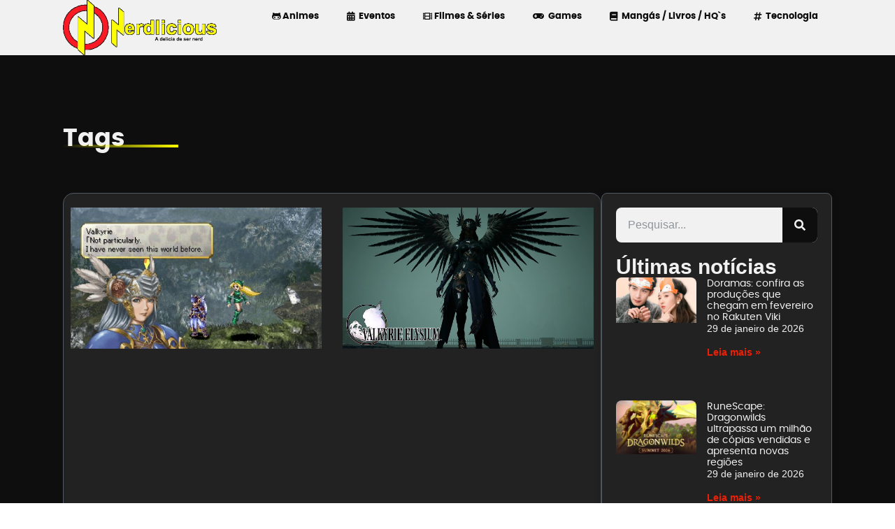

--- FILE ---
content_type: text/html; charset=UTF-8
request_url: https://nerdlicious.com.br/tag/valkyrie-elysium/
body_size: 26952
content:
<!doctype html>
<html lang="pt-BR">
<head><meta charset="UTF-8"><script>if(navigator.userAgent.match(/MSIE|Internet Explorer/i)||navigator.userAgent.match(/Trident\/7\..*?rv:11/i)){var href=document.location.href;if(!href.match(/[?&]nowprocket/)){if(href.indexOf("?")==-1){if(href.indexOf("#")==-1){document.location.href=href+"?nowprocket=1"}else{document.location.href=href.replace("#","?nowprocket=1#")}}else{if(href.indexOf("#")==-1){document.location.href=href+"&nowprocket=1"}else{document.location.href=href.replace("#","&nowprocket=1#")}}}}</script><script>class RocketLazyLoadScripts{constructor(){this.v="1.2.3",this.triggerEvents=["keydown","mousedown","mousemove","touchmove","touchstart","touchend","wheel"],this.userEventHandler=this._triggerListener.bind(this),this.touchStartHandler=this._onTouchStart.bind(this),this.touchMoveHandler=this._onTouchMove.bind(this),this.touchEndHandler=this._onTouchEnd.bind(this),this.clickHandler=this._onClick.bind(this),this.interceptedClicks=[],window.addEventListener("pageshow",t=>{this.persisted=t.persisted}),window.addEventListener("DOMContentLoaded",()=>{this._preconnect3rdParties()}),this.delayedScripts={normal:[],async:[],defer:[]},this.trash=[],this.allJQueries=[]}_addUserInteractionListener(t){if(document.hidden){t._triggerListener();return}this.triggerEvents.forEach(e=>window.addEventListener(e,t.userEventHandler,{passive:!0})),window.addEventListener("touchstart",t.touchStartHandler,{passive:!0}),window.addEventListener("mousedown",t.touchStartHandler),document.addEventListener("visibilitychange",t.userEventHandler)}_removeUserInteractionListener(){this.triggerEvents.forEach(t=>window.removeEventListener(t,this.userEventHandler,{passive:!0})),document.removeEventListener("visibilitychange",this.userEventHandler)}_onTouchStart(t){"HTML"!==t.target.tagName&&(window.addEventListener("touchend",this.touchEndHandler),window.addEventListener("mouseup",this.touchEndHandler),window.addEventListener("touchmove",this.touchMoveHandler,{passive:!0}),window.addEventListener("mousemove",this.touchMoveHandler),t.target.addEventListener("click",this.clickHandler),this._renameDOMAttribute(t.target,"onclick","rocket-onclick"),this._pendingClickStarted())}_onTouchMove(t){window.removeEventListener("touchend",this.touchEndHandler),window.removeEventListener("mouseup",this.touchEndHandler),window.removeEventListener("touchmove",this.touchMoveHandler,{passive:!0}),window.removeEventListener("mousemove",this.touchMoveHandler),t.target.removeEventListener("click",this.clickHandler),this._renameDOMAttribute(t.target,"rocket-onclick","onclick"),this._pendingClickFinished()}_onTouchEnd(t){window.removeEventListener("touchend",this.touchEndHandler),window.removeEventListener("mouseup",this.touchEndHandler),window.removeEventListener("touchmove",this.touchMoveHandler,{passive:!0}),window.removeEventListener("mousemove",this.touchMoveHandler)}_onClick(t){t.target.removeEventListener("click",this.clickHandler),this._renameDOMAttribute(t.target,"rocket-onclick","onclick"),this.interceptedClicks.push(t),t.preventDefault(),t.stopPropagation(),t.stopImmediatePropagation(),this._pendingClickFinished()}_replayClicks(){window.removeEventListener("touchstart",this.touchStartHandler,{passive:!0}),window.removeEventListener("mousedown",this.touchStartHandler),this.interceptedClicks.forEach(t=>{t.target.dispatchEvent(new MouseEvent("click",{view:t.view,bubbles:!0,cancelable:!0}))})}_waitForPendingClicks(){return new Promise(t=>{this._isClickPending?this._pendingClickFinished=t:t()})}_pendingClickStarted(){this._isClickPending=!0}_pendingClickFinished(){this._isClickPending=!1}_renameDOMAttribute(t,e,r){t.hasAttribute&&t.hasAttribute(e)&&(event.target.setAttribute(r,event.target.getAttribute(e)),event.target.removeAttribute(e))}_triggerListener(){this._removeUserInteractionListener(this),"loading"===document.readyState?document.addEventListener("DOMContentLoaded",this._loadEverythingNow.bind(this)):this._loadEverythingNow()}_preconnect3rdParties(){let t=[];document.querySelectorAll("script[type=rocketlazyloadscript]").forEach(e=>{if(e.hasAttribute("src")){let r=new URL(e.src).origin;r!==location.origin&&t.push({src:r,crossOrigin:e.crossOrigin||"module"===e.getAttribute("data-rocket-type")})}}),t=[...new Map(t.map(t=>[JSON.stringify(t),t])).values()],this._batchInjectResourceHints(t,"preconnect")}async _loadEverythingNow(){this.lastBreath=Date.now(),this._delayEventListeners(this),this._delayJQueryReady(this),this._handleDocumentWrite(),this._registerAllDelayedScripts(),this._preloadAllScripts(),await this._loadScriptsFromList(this.delayedScripts.normal),await this._loadScriptsFromList(this.delayedScripts.defer),await this._loadScriptsFromList(this.delayedScripts.async);try{await this._triggerDOMContentLoaded(),await this._triggerWindowLoad()}catch(t){console.error(t)}window.dispatchEvent(new Event("rocket-allScriptsLoaded")),this._waitForPendingClicks().then(()=>{this._replayClicks()}),this._emptyTrash()}_registerAllDelayedScripts(){document.querySelectorAll("script[type=rocketlazyloadscript]").forEach(t=>{t.hasAttribute("data-rocket-src")?t.hasAttribute("async")&&!1!==t.async?this.delayedScripts.async.push(t):t.hasAttribute("defer")&&!1!==t.defer||"module"===t.getAttribute("data-rocket-type")?this.delayedScripts.defer.push(t):this.delayedScripts.normal.push(t):this.delayedScripts.normal.push(t)})}async _transformScript(t){return new Promise((await this._littleBreath(),navigator.userAgent.indexOf("Firefox/")>0||""===navigator.vendor)?e=>{let r=document.createElement("script");[...t.attributes].forEach(t=>{let e=t.nodeName;"type"!==e&&("data-rocket-type"===e&&(e="type"),"data-rocket-src"===e&&(e="src"),r.setAttribute(e,t.nodeValue))}),t.text&&(r.text=t.text),r.hasAttribute("src")?(r.addEventListener("load",e),r.addEventListener("error",e)):(r.text=t.text,e());try{t.parentNode.replaceChild(r,t)}catch(i){e()}}:async e=>{function r(){t.setAttribute("data-rocket-status","failed"),e()}try{let i=t.getAttribute("data-rocket-type"),n=t.getAttribute("data-rocket-src");t.text,i?(t.type=i,t.removeAttribute("data-rocket-type")):t.removeAttribute("type"),t.addEventListener("load",function r(){t.setAttribute("data-rocket-status","executed"),e()}),t.addEventListener("error",r),n?(t.removeAttribute("data-rocket-src"),t.src=n):t.src="data:text/javascript;base64,"+window.btoa(unescape(encodeURIComponent(t.text)))}catch(s){r()}})}async _loadScriptsFromList(t){let e=t.shift();return e&&e.isConnected?(await this._transformScript(e),this._loadScriptsFromList(t)):Promise.resolve()}_preloadAllScripts(){this._batchInjectResourceHints([...this.delayedScripts.normal,...this.delayedScripts.defer,...this.delayedScripts.async],"preload")}_batchInjectResourceHints(t,e){var r=document.createDocumentFragment();t.forEach(t=>{let i=t.getAttribute&&t.getAttribute("data-rocket-src")||t.src;if(i){let n=document.createElement("link");n.href=i,n.rel=e,"preconnect"!==e&&(n.as="script"),t.getAttribute&&"module"===t.getAttribute("data-rocket-type")&&(n.crossOrigin=!0),t.crossOrigin&&(n.crossOrigin=t.crossOrigin),t.integrity&&(n.integrity=t.integrity),r.appendChild(n),this.trash.push(n)}}),document.head.appendChild(r)}_delayEventListeners(t){let e={};function r(t,r){!function t(r){!e[r]&&(e[r]={originalFunctions:{add:r.addEventListener,remove:r.removeEventListener},eventsToRewrite:[]},r.addEventListener=function(){arguments[0]=i(arguments[0]),e[r].originalFunctions.add.apply(r,arguments)},r.removeEventListener=function(){arguments[0]=i(arguments[0]),e[r].originalFunctions.remove.apply(r,arguments)});function i(t){return e[r].eventsToRewrite.indexOf(t)>=0?"rocket-"+t:t}}(t),e[t].eventsToRewrite.push(r)}function i(t,e){let r=t[e];Object.defineProperty(t,e,{get:()=>r||function(){},set(i){t["rocket"+e]=r=i}})}r(document,"DOMContentLoaded"),r(window,"DOMContentLoaded"),r(window,"load"),r(window,"pageshow"),r(document,"readystatechange"),i(document,"onreadystatechange"),i(window,"onload"),i(window,"onpageshow")}_delayJQueryReady(t){let e;function r(r){if(r&&r.fn&&!t.allJQueries.includes(r)){r.fn.ready=r.fn.init.prototype.ready=function(e){return t.domReadyFired?e.bind(document)(r):document.addEventListener("rocket-DOMContentLoaded",()=>e.bind(document)(r)),r([])};let i=r.fn.on;r.fn.on=r.fn.init.prototype.on=function(){if(this[0]===window){function t(t){return t.split(" ").map(t=>"load"===t||0===t.indexOf("load.")?"rocket-jquery-load":t).join(" ")}"string"==typeof arguments[0]||arguments[0]instanceof String?arguments[0]=t(arguments[0]):"object"==typeof arguments[0]&&Object.keys(arguments[0]).forEach(e=>{let r=arguments[0][e];delete arguments[0][e],arguments[0][t(e)]=r})}return i.apply(this,arguments),this},t.allJQueries.push(r)}e=r}r(window.jQuery),Object.defineProperty(window,"jQuery",{get:()=>e,set(t){r(t)}})}async _triggerDOMContentLoaded(){this.domReadyFired=!0,await this._littleBreath(),document.dispatchEvent(new Event("rocket-DOMContentLoaded")),await this._littleBreath(),window.dispatchEvent(new Event("rocket-DOMContentLoaded")),await this._littleBreath(),document.dispatchEvent(new Event("rocket-readystatechange")),await this._littleBreath(),document.rocketonreadystatechange&&document.rocketonreadystatechange()}async _triggerWindowLoad(){await this._littleBreath(),window.dispatchEvent(new Event("rocket-load")),await this._littleBreath(),window.rocketonload&&window.rocketonload(),await this._littleBreath(),this.allJQueries.forEach(t=>t(window).trigger("rocket-jquery-load")),await this._littleBreath();let t=new Event("rocket-pageshow");t.persisted=this.persisted,window.dispatchEvent(t),await this._littleBreath(),window.rocketonpageshow&&window.rocketonpageshow({persisted:this.persisted})}_handleDocumentWrite(){let t=new Map;document.write=document.writeln=function(e){let r=document.currentScript;r||console.error("WPRocket unable to document.write this: "+e);let i=document.createRange(),n=r.parentElement,s=t.get(r);void 0===s&&(s=r.nextSibling,t.set(r,s));let a=document.createDocumentFragment();i.setStart(a,0),a.appendChild(i.createContextualFragment(e)),n.insertBefore(a,s)}}async _littleBreath(){Date.now()-this.lastBreath>45&&(await this._requestAnimFrame(),this.lastBreath=Date.now())}async _requestAnimFrame(){return document.hidden?new Promise(t=>setTimeout(t)):new Promise(t=>requestAnimationFrame(t))}_emptyTrash(){this.trash.forEach(t=>t.remove())}static run(){let t=new RocketLazyLoadScripts;t._addUserInteractionListener(t)}}RocketLazyLoadScripts.run();</script>
	<meta name="google-site-verification" content="YVU9PlSRnyauDQbN6HdrpO7xHyAu1A2GFWTNIGmRX7s" />
	
	<meta name="viewport" content="width=device-width, initial-scale=1">
	<link rel="profile" href="https://gmpg.org/xfn/11">
	<meta name='robots' content='index, follow, max-image-preview:large, max-snippet:-1, max-video-preview:-1' />

	<!-- This site is optimized with the Yoast SEO plugin v26.8 - https://yoast.com/product/yoast-seo-wordpress/ -->
	<title>Arquivos Valkyrie Elysium - Nerdlicious</title>
	<link rel="canonical" href="https://nerdlicious.com.br/tag/valkyrie-elysium/" />
	<meta property="og:locale" content="pt_BR" />
	<meta property="og:type" content="article" />
	<meta property="og:title" content="Arquivos Valkyrie Elysium - Nerdlicious" />
	<meta property="og:url" content="https://nerdlicious.com.br/tag/valkyrie-elysium/" />
	<meta property="og:site_name" content="Nerdlicious" />
	<meta name="twitter:card" content="summary_large_image" />
	<meta name="twitter:site" content="@nerdliciousbr" />
	<script type="application/ld+json" class="yoast-schema-graph">{"@context":"https://schema.org","@graph":[{"@type":"CollectionPage","@id":"https://nerdlicious.com.br/tag/valkyrie-elysium/","url":"https://nerdlicious.com.br/tag/valkyrie-elysium/","name":"Arquivos Valkyrie Elysium - Nerdlicious","isPartOf":{"@id":"https://nerdlicious.com.br/#website"},"primaryImageOfPage":{"@id":"https://nerdlicious.com.br/tag/valkyrie-elysium/#primaryimage"},"image":{"@id":"https://nerdlicious.com.br/tag/valkyrie-elysium/#primaryimage"},"thumbnailUrl":"https://nerdlicious.com.br/wp-content/uploads/2022/12/VALKYRIE-PROFILE-LENNETH.jpg","breadcrumb":{"@id":"https://nerdlicious.com.br/tag/valkyrie-elysium/#breadcrumb"},"inLanguage":"pt-BR"},{"@type":"ImageObject","inLanguage":"pt-BR","@id":"https://nerdlicious.com.br/tag/valkyrie-elysium/#primaryimage","url":"https://nerdlicious.com.br/wp-content/uploads/2022/12/VALKYRIE-PROFILE-LENNETH.jpg","contentUrl":"https://nerdlicious.com.br/wp-content/uploads/2022/12/VALKYRIE-PROFILE-LENNETH.jpg","width":600,"height":338},{"@type":"BreadcrumbList","@id":"https://nerdlicious.com.br/tag/valkyrie-elysium/#breadcrumb","itemListElement":[{"@type":"ListItem","position":1,"name":"Início","item":"https://nerdlicious.com.br/"},{"@type":"ListItem","position":2,"name":"Valkyrie Elysium"}]},{"@type":"WebSite","@id":"https://nerdlicious.com.br/#website","url":"https://nerdlicious.com.br/","name":"Nerdlicious","description":"A delícia de ser NERD!","publisher":{"@id":"https://nerdlicious.com.br/#organization"},"potentialAction":[{"@type":"SearchAction","target":{"@type":"EntryPoint","urlTemplate":"https://nerdlicious.com.br/?s={search_term_string}"},"query-input":{"@type":"PropertyValueSpecification","valueRequired":true,"valueName":"search_term_string"}}],"inLanguage":"pt-BR"},{"@type":"Organization","@id":"https://nerdlicious.com.br/#organization","name":"Nerdlicious","url":"https://nerdlicious.com.br/","logo":{"@type":"ImageObject","inLanguage":"pt-BR","@id":"https://nerdlicious.com.br/#/schema/logo/image/","url":"https://nerdlicious.com.br/wp-content/uploads/2023/02/nerdlicious-logo.png","contentUrl":"https://nerdlicious.com.br/wp-content/uploads/2023/02/nerdlicious-logo.png","width":2300,"height":1000,"caption":"Nerdlicious"},"image":{"@id":"https://nerdlicious.com.br/#/schema/logo/image/"},"sameAs":["https://www.facebook.com/NerdliciousBR/","https://x.com/nerdliciousbr","https://www.instagram.com/nerdliciousbr/","https://www.tiktok.com/@nerdliciousbr","https://www.youtube.com/nerdliciousbr","https://www.twitch.tv/nerdliciousbr"]}]}</script>
	<!-- / Yoast SEO plugin. -->


<link rel='dns-prefetch' href='//www.googletagmanager.com' />
<link rel="alternate" type="application/rss+xml" title="Feed para Nerdlicious &raquo;" href="https://nerdlicious.com.br/feed/" />
<link rel="alternate" type="application/rss+xml" title="Feed de tag para Nerdlicious &raquo; Valkyrie Elysium" href="https://nerdlicious.com.br/tag/valkyrie-elysium/feed/" />
<link rel="alternate" type="application/rss+xml" title="Feed de Nerdlicious &raquo; Story" href="https://nerdlicious.com.br/web-stories/feed/"><style id='wp-img-auto-sizes-contain-inline-css'>
img:is([sizes=auto i],[sizes^="auto," i]){contain-intrinsic-size:3000px 1500px}
/*# sourceURL=wp-img-auto-sizes-contain-inline-css */
</style>
<style id='wp-emoji-styles-inline-css'>

	img.wp-smiley, img.emoji {
		display: inline !important;
		border: none !important;
		box-shadow: none !important;
		height: 1em !important;
		width: 1em !important;
		margin: 0 0.07em !important;
		vertical-align: -0.1em !important;
		background: none !important;
		padding: 0 !important;
	}
/*# sourceURL=wp-emoji-styles-inline-css */
</style>
<link rel='stylesheet' id='wp-block-library-css' href='https://nerdlicious.com.br/wp-includes/css/dist/block-library/style.min.css?ver=6.9' media='all' />
<style id='classic-theme-styles-inline-css'>
/*! This file is auto-generated */
.wp-block-button__link{color:#fff;background-color:#32373c;border-radius:9999px;box-shadow:none;text-decoration:none;padding:calc(.667em + 2px) calc(1.333em + 2px);font-size:1.125em}.wp-block-file__button{background:#32373c;color:#fff;text-decoration:none}
/*# sourceURL=/wp-includes/css/classic-themes.min.css */
</style>
<style id='global-styles-inline-css'>
:root{--wp--preset--aspect-ratio--square: 1;--wp--preset--aspect-ratio--4-3: 4/3;--wp--preset--aspect-ratio--3-4: 3/4;--wp--preset--aspect-ratio--3-2: 3/2;--wp--preset--aspect-ratio--2-3: 2/3;--wp--preset--aspect-ratio--16-9: 16/9;--wp--preset--aspect-ratio--9-16: 9/16;--wp--preset--color--black: #000000;--wp--preset--color--cyan-bluish-gray: #abb8c3;--wp--preset--color--white: #ffffff;--wp--preset--color--pale-pink: #f78da7;--wp--preset--color--vivid-red: #cf2e2e;--wp--preset--color--luminous-vivid-orange: #ff6900;--wp--preset--color--luminous-vivid-amber: #fcb900;--wp--preset--color--light-green-cyan: #7bdcb5;--wp--preset--color--vivid-green-cyan: #00d084;--wp--preset--color--pale-cyan-blue: #8ed1fc;--wp--preset--color--vivid-cyan-blue: #0693e3;--wp--preset--color--vivid-purple: #9b51e0;--wp--preset--gradient--vivid-cyan-blue-to-vivid-purple: linear-gradient(135deg,rgb(6,147,227) 0%,rgb(155,81,224) 100%);--wp--preset--gradient--light-green-cyan-to-vivid-green-cyan: linear-gradient(135deg,rgb(122,220,180) 0%,rgb(0,208,130) 100%);--wp--preset--gradient--luminous-vivid-amber-to-luminous-vivid-orange: linear-gradient(135deg,rgb(252,185,0) 0%,rgb(255,105,0) 100%);--wp--preset--gradient--luminous-vivid-orange-to-vivid-red: linear-gradient(135deg,rgb(255,105,0) 0%,rgb(207,46,46) 100%);--wp--preset--gradient--very-light-gray-to-cyan-bluish-gray: linear-gradient(135deg,rgb(238,238,238) 0%,rgb(169,184,195) 100%);--wp--preset--gradient--cool-to-warm-spectrum: linear-gradient(135deg,rgb(74,234,220) 0%,rgb(151,120,209) 20%,rgb(207,42,186) 40%,rgb(238,44,130) 60%,rgb(251,105,98) 80%,rgb(254,248,76) 100%);--wp--preset--gradient--blush-light-purple: linear-gradient(135deg,rgb(255,206,236) 0%,rgb(152,150,240) 100%);--wp--preset--gradient--blush-bordeaux: linear-gradient(135deg,rgb(254,205,165) 0%,rgb(254,45,45) 50%,rgb(107,0,62) 100%);--wp--preset--gradient--luminous-dusk: linear-gradient(135deg,rgb(255,203,112) 0%,rgb(199,81,192) 50%,rgb(65,88,208) 100%);--wp--preset--gradient--pale-ocean: linear-gradient(135deg,rgb(255,245,203) 0%,rgb(182,227,212) 50%,rgb(51,167,181) 100%);--wp--preset--gradient--electric-grass: linear-gradient(135deg,rgb(202,248,128) 0%,rgb(113,206,126) 100%);--wp--preset--gradient--midnight: linear-gradient(135deg,rgb(2,3,129) 0%,rgb(40,116,252) 100%);--wp--preset--font-size--small: 13px;--wp--preset--font-size--medium: 20px;--wp--preset--font-size--large: 36px;--wp--preset--font-size--x-large: 42px;--wp--preset--spacing--20: 0.44rem;--wp--preset--spacing--30: 0.67rem;--wp--preset--spacing--40: 1rem;--wp--preset--spacing--50: 1.5rem;--wp--preset--spacing--60: 2.25rem;--wp--preset--spacing--70: 3.38rem;--wp--preset--spacing--80: 5.06rem;--wp--preset--shadow--natural: 6px 6px 9px rgba(0, 0, 0, 0.2);--wp--preset--shadow--deep: 12px 12px 50px rgba(0, 0, 0, 0.4);--wp--preset--shadow--sharp: 6px 6px 0px rgba(0, 0, 0, 0.2);--wp--preset--shadow--outlined: 6px 6px 0px -3px rgb(255, 255, 255), 6px 6px rgb(0, 0, 0);--wp--preset--shadow--crisp: 6px 6px 0px rgb(0, 0, 0);}:where(.is-layout-flex){gap: 0.5em;}:where(.is-layout-grid){gap: 0.5em;}body .is-layout-flex{display: flex;}.is-layout-flex{flex-wrap: wrap;align-items: center;}.is-layout-flex > :is(*, div){margin: 0;}body .is-layout-grid{display: grid;}.is-layout-grid > :is(*, div){margin: 0;}:where(.wp-block-columns.is-layout-flex){gap: 2em;}:where(.wp-block-columns.is-layout-grid){gap: 2em;}:where(.wp-block-post-template.is-layout-flex){gap: 1.25em;}:where(.wp-block-post-template.is-layout-grid){gap: 1.25em;}.has-black-color{color: var(--wp--preset--color--black) !important;}.has-cyan-bluish-gray-color{color: var(--wp--preset--color--cyan-bluish-gray) !important;}.has-white-color{color: var(--wp--preset--color--white) !important;}.has-pale-pink-color{color: var(--wp--preset--color--pale-pink) !important;}.has-vivid-red-color{color: var(--wp--preset--color--vivid-red) !important;}.has-luminous-vivid-orange-color{color: var(--wp--preset--color--luminous-vivid-orange) !important;}.has-luminous-vivid-amber-color{color: var(--wp--preset--color--luminous-vivid-amber) !important;}.has-light-green-cyan-color{color: var(--wp--preset--color--light-green-cyan) !important;}.has-vivid-green-cyan-color{color: var(--wp--preset--color--vivid-green-cyan) !important;}.has-pale-cyan-blue-color{color: var(--wp--preset--color--pale-cyan-blue) !important;}.has-vivid-cyan-blue-color{color: var(--wp--preset--color--vivid-cyan-blue) !important;}.has-vivid-purple-color{color: var(--wp--preset--color--vivid-purple) !important;}.has-black-background-color{background-color: var(--wp--preset--color--black) !important;}.has-cyan-bluish-gray-background-color{background-color: var(--wp--preset--color--cyan-bluish-gray) !important;}.has-white-background-color{background-color: var(--wp--preset--color--white) !important;}.has-pale-pink-background-color{background-color: var(--wp--preset--color--pale-pink) !important;}.has-vivid-red-background-color{background-color: var(--wp--preset--color--vivid-red) !important;}.has-luminous-vivid-orange-background-color{background-color: var(--wp--preset--color--luminous-vivid-orange) !important;}.has-luminous-vivid-amber-background-color{background-color: var(--wp--preset--color--luminous-vivid-amber) !important;}.has-light-green-cyan-background-color{background-color: var(--wp--preset--color--light-green-cyan) !important;}.has-vivid-green-cyan-background-color{background-color: var(--wp--preset--color--vivid-green-cyan) !important;}.has-pale-cyan-blue-background-color{background-color: var(--wp--preset--color--pale-cyan-blue) !important;}.has-vivid-cyan-blue-background-color{background-color: var(--wp--preset--color--vivid-cyan-blue) !important;}.has-vivid-purple-background-color{background-color: var(--wp--preset--color--vivid-purple) !important;}.has-black-border-color{border-color: var(--wp--preset--color--black) !important;}.has-cyan-bluish-gray-border-color{border-color: var(--wp--preset--color--cyan-bluish-gray) !important;}.has-white-border-color{border-color: var(--wp--preset--color--white) !important;}.has-pale-pink-border-color{border-color: var(--wp--preset--color--pale-pink) !important;}.has-vivid-red-border-color{border-color: var(--wp--preset--color--vivid-red) !important;}.has-luminous-vivid-orange-border-color{border-color: var(--wp--preset--color--luminous-vivid-orange) !important;}.has-luminous-vivid-amber-border-color{border-color: var(--wp--preset--color--luminous-vivid-amber) !important;}.has-light-green-cyan-border-color{border-color: var(--wp--preset--color--light-green-cyan) !important;}.has-vivid-green-cyan-border-color{border-color: var(--wp--preset--color--vivid-green-cyan) !important;}.has-pale-cyan-blue-border-color{border-color: var(--wp--preset--color--pale-cyan-blue) !important;}.has-vivid-cyan-blue-border-color{border-color: var(--wp--preset--color--vivid-cyan-blue) !important;}.has-vivid-purple-border-color{border-color: var(--wp--preset--color--vivid-purple) !important;}.has-vivid-cyan-blue-to-vivid-purple-gradient-background{background: var(--wp--preset--gradient--vivid-cyan-blue-to-vivid-purple) !important;}.has-light-green-cyan-to-vivid-green-cyan-gradient-background{background: var(--wp--preset--gradient--light-green-cyan-to-vivid-green-cyan) !important;}.has-luminous-vivid-amber-to-luminous-vivid-orange-gradient-background{background: var(--wp--preset--gradient--luminous-vivid-amber-to-luminous-vivid-orange) !important;}.has-luminous-vivid-orange-to-vivid-red-gradient-background{background: var(--wp--preset--gradient--luminous-vivid-orange-to-vivid-red) !important;}.has-very-light-gray-to-cyan-bluish-gray-gradient-background{background: var(--wp--preset--gradient--very-light-gray-to-cyan-bluish-gray) !important;}.has-cool-to-warm-spectrum-gradient-background{background: var(--wp--preset--gradient--cool-to-warm-spectrum) !important;}.has-blush-light-purple-gradient-background{background: var(--wp--preset--gradient--blush-light-purple) !important;}.has-blush-bordeaux-gradient-background{background: var(--wp--preset--gradient--blush-bordeaux) !important;}.has-luminous-dusk-gradient-background{background: var(--wp--preset--gradient--luminous-dusk) !important;}.has-pale-ocean-gradient-background{background: var(--wp--preset--gradient--pale-ocean) !important;}.has-electric-grass-gradient-background{background: var(--wp--preset--gradient--electric-grass) !important;}.has-midnight-gradient-background{background: var(--wp--preset--gradient--midnight) !important;}.has-small-font-size{font-size: var(--wp--preset--font-size--small) !important;}.has-medium-font-size{font-size: var(--wp--preset--font-size--medium) !important;}.has-large-font-size{font-size: var(--wp--preset--font-size--large) !important;}.has-x-large-font-size{font-size: var(--wp--preset--font-size--x-large) !important;}
:where(.wp-block-post-template.is-layout-flex){gap: 1.25em;}:where(.wp-block-post-template.is-layout-grid){gap: 1.25em;}
:where(.wp-block-term-template.is-layout-flex){gap: 1.25em;}:where(.wp-block-term-template.is-layout-grid){gap: 1.25em;}
:where(.wp-block-columns.is-layout-flex){gap: 2em;}:where(.wp-block-columns.is-layout-grid){gap: 2em;}
:root :where(.wp-block-pullquote){font-size: 1.5em;line-height: 1.6;}
/*# sourceURL=global-styles-inline-css */
</style>
<link data-minify="1" rel='stylesheet' id='ppress-frontend-css' href='https://nerdlicious.com.br/wp-content/cache/min/1/wp-content/plugins/wp-user-avatar/assets/css/frontend.min.css?ver=1769706795' media='all' />
<link rel='stylesheet' id='ppress-flatpickr-css' href='https://nerdlicious.com.br/wp-content/plugins/wp-user-avatar/assets/flatpickr/flatpickr.min.css?ver=4.16.9' media='all' />
<link rel='stylesheet' id='ppress-select2-css' href='https://nerdlicious.com.br/wp-content/plugins/wp-user-avatar/assets/select2/select2.min.css?ver=6.9' media='all' />
<link rel='stylesheet' id='hello-elementor-css' href='https://nerdlicious.com.br/wp-content/themes/hello-elementor/style.min.css?ver=3.1.1' media='all' />
<link rel='stylesheet' id='hello-elementor-theme-style-css' href='https://nerdlicious.com.br/wp-content/themes/hello-elementor/theme.min.css?ver=3.1.1' media='all' />
<link rel='stylesheet' id='hello-elementor-header-footer-css' href='https://nerdlicious.com.br/wp-content/themes/hello-elementor/header-footer.min.css?ver=3.1.1' media='all' />
<link rel='stylesheet' id='elementor-frontend-css' href='https://nerdlicious.com.br/wp-content/uploads/elementor/css/custom-frontend.min.css?ver=1769706796' media='all' />
<link rel='stylesheet' id='elementor-post-90169-css' href='https://nerdlicious.com.br/wp-content/uploads/elementor/css/post-90169.css?ver=1769706792' media='all' />
<link rel='stylesheet' id='widget-image-css' href='https://nerdlicious.com.br/wp-content/plugins/elementor/assets/css/widget-image.min.css?ver=3.34.4' media='all' />
<link rel='stylesheet' id='widget-nav-menu-css' href='https://nerdlicious.com.br/wp-content/uploads/elementor/css/custom-pro-widget-nav-menu.min.css?ver=1769706796' media='all' />
<link rel='stylesheet' id='widget-heading-css' href='https://nerdlicious.com.br/wp-content/plugins/elementor/assets/css/widget-heading.min.css?ver=3.34.4' media='all' />
<link rel='stylesheet' id='widget-icon-list-css' href='https://nerdlicious.com.br/wp-content/uploads/elementor/css/custom-widget-icon-list.min.css?ver=1769706796' media='all' />
<link rel='stylesheet' id='widget-divider-css' href='https://nerdlicious.com.br/wp-content/plugins/elementor/assets/css/widget-divider.min.css?ver=3.34.4' media='all' />
<link rel='stylesheet' id='widget-posts-css' href='https://nerdlicious.com.br/wp-content/plugins/pro-elements/assets/css/widget-posts.min.css?ver=3.34.0' media='all' />
<link rel='stylesheet' id='widget-search-form-css' href='https://nerdlicious.com.br/wp-content/plugins/pro-elements/assets/css/widget-search-form.min.css?ver=3.34.0' media='all' />
<link data-minify="1" rel='stylesheet' id='font-awesome-5-all-css' href='https://nerdlicious.com.br/wp-content/cache/min/1/wp-content/plugins/elementor/assets/lib/font-awesome/css/all.min.css?ver=1769706795' media='all' />
<link rel='stylesheet' id='font-awesome-4-shim-css' href='https://nerdlicious.com.br/wp-content/plugins/elementor/assets/lib/font-awesome/css/v4-shims.min.css?ver=3.34.4' media='all' />
<link rel='stylesheet' id='elementor-post-90307-css' href='https://nerdlicious.com.br/wp-content/uploads/elementor/css/post-90307.css?ver=1769706793' media='all' />
<link rel='stylesheet' id='elementor-post-90187-css' href='https://nerdlicious.com.br/wp-content/uploads/elementor/css/post-90187.css?ver=1769706793' media='all' />
<link rel='stylesheet' id='elementor-post-91113-css' href='https://nerdlicious.com.br/wp-content/uploads/elementor/css/post-91113.css?ver=1769706793' media='all' />
<link data-minify="1" rel='stylesheet' id='wp_review-style-css' href='https://nerdlicious.com.br/wp-content/cache/min/1/wp-content/plugins/wp-review/public/css/wp-review.css?ver=1769706795' media='all' />
<link data-minify="1" rel='stylesheet' id='tmm-css' href='https://nerdlicious.com.br/wp-content/cache/min/1/wp-content/plugins/team-members/inc/css/tmm_style.css?ver=1769706795' media='all' />
<script type="rocketlazyloadscript" data-rocket-src="https://nerdlicious.com.br/wp-includes/js/jquery/jquery.min.js?ver=3.7.1" id="jquery-core-js" defer></script>
<script type="rocketlazyloadscript" data-rocket-src="https://nerdlicious.com.br/wp-includes/js/jquery/jquery-migrate.min.js?ver=3.4.1" id="jquery-migrate-js" defer></script>
<script type="rocketlazyloadscript" data-rocket-src="https://nerdlicious.com.br/wp-content/plugins/wp-user-avatar/assets/flatpickr/flatpickr.min.js?ver=4.16.9" id="ppress-flatpickr-js" defer></script>
<script type="rocketlazyloadscript" data-rocket-src="https://nerdlicious.com.br/wp-content/plugins/wp-user-avatar/assets/select2/select2.min.js?ver=4.16.9" id="ppress-select2-js" defer></script>
<script type="rocketlazyloadscript" data-rocket-src="https://nerdlicious.com.br/wp-content/plugins/elementor/assets/lib/font-awesome/js/v4-shims.min.js?ver=3.34.4" id="font-awesome-4-shim-js" defer></script>

<!-- Snippet da etiqueta do Google (gtag.js) adicionado pelo Site Kit -->
<!-- Snippet do Google Análises adicionado pelo Site Kit -->
<script type="rocketlazyloadscript" data-rocket-src="https://www.googletagmanager.com/gtag/js?id=GT-NC68S23" id="google_gtagjs-js" async></script>
<script type="rocketlazyloadscript" id="google_gtagjs-js-after">
window.dataLayer = window.dataLayer || [];function gtag(){dataLayer.push(arguments);}
gtag("set","linker",{"domains":["nerdlicious.com.br"]});
gtag("js", new Date());
gtag("set", "developer_id.dZTNiMT", true);
gtag("config", "GT-NC68S23");
//# sourceURL=google_gtagjs-js-after
</script>
<link rel="https://api.w.org/" href="https://nerdlicious.com.br/wp-json/" /><link rel="alternate" title="JSON" type="application/json" href="https://nerdlicious.com.br/wp-json/wp/v2/tags/12987" /><link rel="EditURI" type="application/rsd+xml" title="RSD" href="https://nerdlicious.com.br/xmlrpc.php?rsd" />
<meta name="generator" content="WordPress 6.9" />
<meta name="generator" content="Site Kit by Google 1.171.0" /><meta name="generator" content="Elementor 3.34.4; features: e_font_icon_svg, additional_custom_breakpoints; settings: css_print_method-external, google_font-disabled, font_display-swap">
			<style>
				.e-con.e-parent:nth-of-type(n+4):not(.e-lazyloaded):not(.e-no-lazyload),
				.e-con.e-parent:nth-of-type(n+4):not(.e-lazyloaded):not(.e-no-lazyload) * {
					background-image: none !important;
				}
				@media screen and (max-height: 1024px) {
					.e-con.e-parent:nth-of-type(n+3):not(.e-lazyloaded):not(.e-no-lazyload),
					.e-con.e-parent:nth-of-type(n+3):not(.e-lazyloaded):not(.e-no-lazyload) * {
						background-image: none !important;
					}
				}
				@media screen and (max-height: 640px) {
					.e-con.e-parent:nth-of-type(n+2):not(.e-lazyloaded):not(.e-no-lazyload),
					.e-con.e-parent:nth-of-type(n+2):not(.e-lazyloaded):not(.e-no-lazyload) * {
						background-image: none !important;
					}
				}
			</style>
			<link rel="icon" href="https://nerdlicious.com.br/wp-content/uploads/2019/05/cropped-nerdlicious-logo-1-65x65.png" sizes="32x32" />
<link rel="icon" href="https://nerdlicious.com.br/wp-content/uploads/2019/05/cropped-nerdlicious-logo-1.png" sizes="192x192" />
<link rel="apple-touch-icon" href="https://nerdlicious.com.br/wp-content/uploads/2019/05/cropped-nerdlicious-logo-1.png" />
<meta name="msapplication-TileImage" content="https://nerdlicious.com.br/wp-content/uploads/2019/05/cropped-nerdlicious-logo-1.png" />
<noscript><style id="rocket-lazyload-nojs-css">.rll-youtube-player, [data-lazy-src]{display:none !important;}</style></noscript>	<script type="rocketlazyloadscript" async data-rocket-src="https://pagead2.googlesyndication.com/pagead/js/adsbygoogle.js?client=ca-pub-2727432326581348"
     crossorigin="anonymous"></script>
</head>
<body class="archive tag tag-valkyrie-elysium tag-12987 wp-custom-logo wp-theme-hello-elementor elementor-page-91113 elementor-default elementor-template-full-width elementor-kit-90169">


<a class="skip-link screen-reader-text" href="#content">Ir para o conteúdo</a>

		<header data-elementor-type="header" data-elementor-id="90307" class="elementor elementor-90307 elementor-location-header" data-elementor-post-type="elementor_library">
			<div class="elementor-element elementor-element-a5eecd8 elementor-hidden-widescreen elementor-hidden-desktop elementor-hidden-laptop elementor-hidden-tablet_extra elementor-hidden-tablet elementor-hidden-mobile_extra e-flex e-con-boxed e-con e-parent" data-id="a5eecd8" data-element_type="container" data-settings="{&quot;background_background&quot;:&quot;classic&quot;}">
					<div class="e-con-inner">
		<div class="elementor-element elementor-element-d7f3c60 e-con-full e-flex e-con e-child" data-id="d7f3c60" data-element_type="container">
				<div class="elementor-element elementor-element-04d59e9 elementor-widget elementor-widget-theme-site-logo elementor-widget-image" data-id="04d59e9" data-element_type="widget" data-widget_type="theme-site-logo.default">
				<div class="elementor-widget-container">
											<a href="https://nerdlicious.com.br">
			<img fetchpriority="high" width="403" height="145" src="data:image/svg+xml,%3Csvg%20xmlns='http://www.w3.org/2000/svg'%20viewBox='0%200%20403%20145'%3E%3C/svg%3E" class="attachment-full size-full wp-image-91481" alt="" data-lazy-srcset="https://nerdlicious.com.br/wp-content/uploads/2024/11/logo-nerdlicious.webp 403w, https://nerdlicious.com.br/wp-content/uploads/2024/11/logo-nerdlicious-300x108.webp 300w, https://nerdlicious.com.br/wp-content/uploads/2024/11/logo-nerdlicious-150x54.webp 150w" data-lazy-sizes="(max-width: 403px) 100vw, 403px" data-lazy-src="https://nerdlicious.com.br/wp-content/uploads/2024/11/logo-nerdlicious.webp" /><noscript><img fetchpriority="high" width="403" height="145" src="https://nerdlicious.com.br/wp-content/uploads/2024/11/logo-nerdlicious.webp" class="attachment-full size-full wp-image-91481" alt="" srcset="https://nerdlicious.com.br/wp-content/uploads/2024/11/logo-nerdlicious.webp 403w, https://nerdlicious.com.br/wp-content/uploads/2024/11/logo-nerdlicious-300x108.webp 300w, https://nerdlicious.com.br/wp-content/uploads/2024/11/logo-nerdlicious-150x54.webp 150w" sizes="(max-width: 403px) 100vw, 403px" /></noscript>				</a>
											</div>
				</div>
				<div class="elementor-element elementor-element-950bdad elementor-nav-menu__align-end elementor-nav-menu--dropdown-tablet elementor-nav-menu__text-align-aside elementor-nav-menu--toggle elementor-nav-menu--burger elementor-widget elementor-widget-nav-menu" data-id="950bdad" data-element_type="widget" data-settings="{&quot;layout&quot;:&quot;horizontal&quot;,&quot;submenu_icon&quot;:{&quot;value&quot;:&quot;&lt;svg aria-hidden=\&quot;true\&quot; class=\&quot;e-font-icon-svg e-fas-caret-down\&quot; viewBox=\&quot;0 0 320 512\&quot; xmlns=\&quot;http:\/\/www.w3.org\/2000\/svg\&quot;&gt;&lt;path d=\&quot;M31.3 192h257.3c17.8 0 26.7 21.5 14.1 34.1L174.1 354.8c-7.8 7.8-20.5 7.8-28.3 0L17.2 226.1C4.6 213.5 13.5 192 31.3 192z\&quot;&gt;&lt;\/path&gt;&lt;\/svg&gt;&quot;,&quot;library&quot;:&quot;fa-solid&quot;},&quot;toggle&quot;:&quot;burger&quot;}" data-widget_type="nav-menu.default">
				<div class="elementor-widget-container">
								<nav aria-label="Menu" class="elementor-nav-menu--main elementor-nav-menu__container elementor-nav-menu--layout-horizontal e--pointer-text e--animation-grow">
				<ul id="menu-1-950bdad" class="elementor-nav-menu"><li class="menu-item menu-item-type-taxonomy menu-item-object-category menu-item-23"><a href="https://nerdlicious.com.br/category/animes/" class="elementor-item"><i class="fa fa-github-alt" aria-hidden="true"></i> Animes</a></li>
<li class="menu-item menu-item-type-taxonomy menu-item-object-category menu-item-24"><a href="https://nerdlicious.com.br/category/eventos/" class="elementor-item"><i class="fa fa-calendar" aria-hidden="true"></i>&nbsp; Eventos</a></li>
<li class="menu-item menu-item-type-taxonomy menu-item-object-category menu-item-25"><a href="https://nerdlicious.com.br/category/filmes-series/" class="elementor-item"><i class="fa fa-film" aria-hidden="true"></i> &nbsp;Filmes &#038; Séries</a></li>
<li class="menu-item menu-item-type-taxonomy menu-item-object-category menu-item-26"><a href="https://nerdlicious.com.br/category/games/" class="elementor-item"><i class="fa fa-gamepad" aria-hidden="true"></i>&nbsp; Games</a></li>
<li class="menu-item menu-item-type-taxonomy menu-item-object-category menu-item-27"><a href="https://nerdlicious.com.br/category/mangas-livros-hqs/" class="elementor-item"><i class="fa fa-book" aria-hidden="true"></i>&nbsp; Mangás / Livros / HQ`s</a></li>
<li class="menu-item menu-item-type-taxonomy menu-item-object-category menu-item-28"><a href="https://nerdlicious.com.br/category/tecnologia/" class="elementor-item"><i class="fa fa-hashtag" aria-hidden="true"></i>&nbsp; Tecnologia</a></li>
</ul>			</nav>
					<div class="elementor-menu-toggle" role="button" tabindex="0" aria-label="Menu Toggle" aria-expanded="false">
			<svg aria-hidden="true" role="presentation" class="elementor-menu-toggle__icon--open e-font-icon-svg e-eicon-menu-bar" viewBox="0 0 1000 1000" xmlns="http://www.w3.org/2000/svg"><path d="M104 333H896C929 333 958 304 958 271S929 208 896 208H104C71 208 42 237 42 271S71 333 104 333ZM104 583H896C929 583 958 554 958 521S929 458 896 458H104C71 458 42 487 42 521S71 583 104 583ZM104 833H896C929 833 958 804 958 771S929 708 896 708H104C71 708 42 737 42 771S71 833 104 833Z"></path></svg><svg aria-hidden="true" role="presentation" class="elementor-menu-toggle__icon--close e-font-icon-svg e-eicon-close" viewBox="0 0 1000 1000" xmlns="http://www.w3.org/2000/svg"><path d="M742 167L500 408 258 167C246 154 233 150 217 150 196 150 179 158 167 167 154 179 150 196 150 212 150 229 154 242 171 254L408 500 167 742C138 771 138 800 167 829 196 858 225 858 254 829L496 587 738 829C750 842 767 846 783 846 800 846 817 842 829 829 842 817 846 804 846 783 846 767 842 750 829 737L588 500 833 258C863 229 863 200 833 171 804 137 775 137 742 167Z"></path></svg>		</div>
					<nav class="elementor-nav-menu--dropdown elementor-nav-menu__container" aria-hidden="true">
				<ul id="menu-2-950bdad" class="elementor-nav-menu"><li class="menu-item menu-item-type-taxonomy menu-item-object-category menu-item-23"><a href="https://nerdlicious.com.br/category/animes/" class="elementor-item" tabindex="-1"><i class="fa fa-github-alt" aria-hidden="true"></i> Animes</a></li>
<li class="menu-item menu-item-type-taxonomy menu-item-object-category menu-item-24"><a href="https://nerdlicious.com.br/category/eventos/" class="elementor-item" tabindex="-1"><i class="fa fa-calendar" aria-hidden="true"></i>&nbsp; Eventos</a></li>
<li class="menu-item menu-item-type-taxonomy menu-item-object-category menu-item-25"><a href="https://nerdlicious.com.br/category/filmes-series/" class="elementor-item" tabindex="-1"><i class="fa fa-film" aria-hidden="true"></i> &nbsp;Filmes &#038; Séries</a></li>
<li class="menu-item menu-item-type-taxonomy menu-item-object-category menu-item-26"><a href="https://nerdlicious.com.br/category/games/" class="elementor-item" tabindex="-1"><i class="fa fa-gamepad" aria-hidden="true"></i>&nbsp; Games</a></li>
<li class="menu-item menu-item-type-taxonomy menu-item-object-category menu-item-27"><a href="https://nerdlicious.com.br/category/mangas-livros-hqs/" class="elementor-item" tabindex="-1"><i class="fa fa-book" aria-hidden="true"></i>&nbsp; Mangás / Livros / HQ`s</a></li>
<li class="menu-item menu-item-type-taxonomy menu-item-object-category menu-item-28"><a href="https://nerdlicious.com.br/category/tecnologia/" class="elementor-item" tabindex="-1"><i class="fa fa-hashtag" aria-hidden="true"></i>&nbsp; Tecnologia</a></li>
</ul>			</nav>
						</div>
				</div>
				</div>
					</div>
				</div>
		<div class="elementor-element elementor-element-32ad084 elementor-hidden-mobile e-flex e-con-boxed e-con e-parent" data-id="32ad084" data-element_type="container" data-settings="{&quot;background_background&quot;:&quot;classic&quot;}">
					<div class="e-con-inner">
		<div class="elementor-element elementor-element-b0c05ba e-con-full e-flex e-con e-child" data-id="b0c05ba" data-element_type="container">
				<div class="elementor-element elementor-element-571891a elementor-widget elementor-widget-theme-site-logo elementor-widget-image" data-id="571891a" data-element_type="widget" data-widget_type="theme-site-logo.default">
				<div class="elementor-widget-container">
									<figure class="wp-caption">
					<a href="https://nerdlicious.com.br">
			<img fetchpriority="high" width="403" height="145" src="data:image/svg+xml,%3Csvg%20xmlns='http://www.w3.org/2000/svg'%20viewBox='0%200%20403%20145'%3E%3C/svg%3E" class="attachment-full size-full wp-image-91481" alt="" data-lazy-srcset="https://nerdlicious.com.br/wp-content/uploads/2024/11/logo-nerdlicious.webp 403w, https://nerdlicious.com.br/wp-content/uploads/2024/11/logo-nerdlicious-300x108.webp 300w, https://nerdlicious.com.br/wp-content/uploads/2024/11/logo-nerdlicious-150x54.webp 150w" data-lazy-sizes="(max-width: 403px) 100vw, 403px" data-lazy-src="https://nerdlicious.com.br/wp-content/uploads/2024/11/logo-nerdlicious.webp" /><noscript><img fetchpriority="high" width="403" height="145" src="https://nerdlicious.com.br/wp-content/uploads/2024/11/logo-nerdlicious.webp" class="attachment-full size-full wp-image-91481" alt="" srcset="https://nerdlicious.com.br/wp-content/uploads/2024/11/logo-nerdlicious.webp 403w, https://nerdlicious.com.br/wp-content/uploads/2024/11/logo-nerdlicious-300x108.webp 300w, https://nerdlicious.com.br/wp-content/uploads/2024/11/logo-nerdlicious-150x54.webp 150w" sizes="(max-width: 403px) 100vw, 403px" /></noscript>				</a>
						<figcaption class="widget-image-caption wp-caption-text"></figcaption>
						</figure>
							</div>
				</div>
				</div>
		<div class="elementor-element elementor-element-0b21a9d e-con-full e-flex e-con e-child" data-id="0b21a9d" data-element_type="container">
				<div class="elementor-element elementor-element-e15eab7 elementor-nav-menu__align-center elementor-nav-menu--dropdown-tablet elementor-nav-menu__text-align-aside elementor-nav-menu--toggle elementor-nav-menu--burger elementor-widget elementor-widget-nav-menu" data-id="e15eab7" data-element_type="widget" data-settings="{&quot;layout&quot;:&quot;horizontal&quot;,&quot;submenu_icon&quot;:{&quot;value&quot;:&quot;&lt;svg aria-hidden=\&quot;true\&quot; class=\&quot;e-font-icon-svg e-fas-caret-down\&quot; viewBox=\&quot;0 0 320 512\&quot; xmlns=\&quot;http:\/\/www.w3.org\/2000\/svg\&quot;&gt;&lt;path d=\&quot;M31.3 192h257.3c17.8 0 26.7 21.5 14.1 34.1L174.1 354.8c-7.8 7.8-20.5 7.8-28.3 0L17.2 226.1C4.6 213.5 13.5 192 31.3 192z\&quot;&gt;&lt;\/path&gt;&lt;\/svg&gt;&quot;,&quot;library&quot;:&quot;fa-solid&quot;},&quot;toggle&quot;:&quot;burger&quot;}" data-widget_type="nav-menu.default">
				<div class="elementor-widget-container">
								<nav aria-label="Menu" class="elementor-nav-menu--main elementor-nav-menu__container elementor-nav-menu--layout-horizontal e--pointer-text e--animation-grow">
				<ul id="menu-1-e15eab7" class="elementor-nav-menu"><li class="menu-item menu-item-type-taxonomy menu-item-object-category menu-item-23"><a href="https://nerdlicious.com.br/category/animes/" class="elementor-item"><i class="fa fa-github-alt" aria-hidden="true"></i> Animes</a></li>
<li class="menu-item menu-item-type-taxonomy menu-item-object-category menu-item-24"><a href="https://nerdlicious.com.br/category/eventos/" class="elementor-item"><i class="fa fa-calendar" aria-hidden="true"></i>&nbsp; Eventos</a></li>
<li class="menu-item menu-item-type-taxonomy menu-item-object-category menu-item-25"><a href="https://nerdlicious.com.br/category/filmes-series/" class="elementor-item"><i class="fa fa-film" aria-hidden="true"></i> &nbsp;Filmes &#038; Séries</a></li>
<li class="menu-item menu-item-type-taxonomy menu-item-object-category menu-item-26"><a href="https://nerdlicious.com.br/category/games/" class="elementor-item"><i class="fa fa-gamepad" aria-hidden="true"></i>&nbsp; Games</a></li>
<li class="menu-item menu-item-type-taxonomy menu-item-object-category menu-item-27"><a href="https://nerdlicious.com.br/category/mangas-livros-hqs/" class="elementor-item"><i class="fa fa-book" aria-hidden="true"></i>&nbsp; Mangás / Livros / HQ`s</a></li>
<li class="menu-item menu-item-type-taxonomy menu-item-object-category menu-item-28"><a href="https://nerdlicious.com.br/category/tecnologia/" class="elementor-item"><i class="fa fa-hashtag" aria-hidden="true"></i>&nbsp; Tecnologia</a></li>
</ul>			</nav>
					<div class="elementor-menu-toggle" role="button" tabindex="0" aria-label="Menu Toggle" aria-expanded="false">
			<svg aria-hidden="true" role="presentation" class="elementor-menu-toggle__icon--open e-font-icon-svg e-eicon-menu-bar" viewBox="0 0 1000 1000" xmlns="http://www.w3.org/2000/svg"><path d="M104 333H896C929 333 958 304 958 271S929 208 896 208H104C71 208 42 237 42 271S71 333 104 333ZM104 583H896C929 583 958 554 958 521S929 458 896 458H104C71 458 42 487 42 521S71 583 104 583ZM104 833H896C929 833 958 804 958 771S929 708 896 708H104C71 708 42 737 42 771S71 833 104 833Z"></path></svg><svg aria-hidden="true" role="presentation" class="elementor-menu-toggle__icon--close e-font-icon-svg e-eicon-close" viewBox="0 0 1000 1000" xmlns="http://www.w3.org/2000/svg"><path d="M742 167L500 408 258 167C246 154 233 150 217 150 196 150 179 158 167 167 154 179 150 196 150 212 150 229 154 242 171 254L408 500 167 742C138 771 138 800 167 829 196 858 225 858 254 829L496 587 738 829C750 842 767 846 783 846 800 846 817 842 829 829 842 817 846 804 846 783 846 767 842 750 829 737L588 500 833 258C863 229 863 200 833 171 804 137 775 137 742 167Z"></path></svg>		</div>
					<nav class="elementor-nav-menu--dropdown elementor-nav-menu__container" aria-hidden="true">
				<ul id="menu-2-e15eab7" class="elementor-nav-menu"><li class="menu-item menu-item-type-taxonomy menu-item-object-category menu-item-23"><a href="https://nerdlicious.com.br/category/animes/" class="elementor-item" tabindex="-1"><i class="fa fa-github-alt" aria-hidden="true"></i> Animes</a></li>
<li class="menu-item menu-item-type-taxonomy menu-item-object-category menu-item-24"><a href="https://nerdlicious.com.br/category/eventos/" class="elementor-item" tabindex="-1"><i class="fa fa-calendar" aria-hidden="true"></i>&nbsp; Eventos</a></li>
<li class="menu-item menu-item-type-taxonomy menu-item-object-category menu-item-25"><a href="https://nerdlicious.com.br/category/filmes-series/" class="elementor-item" tabindex="-1"><i class="fa fa-film" aria-hidden="true"></i> &nbsp;Filmes &#038; Séries</a></li>
<li class="menu-item menu-item-type-taxonomy menu-item-object-category menu-item-26"><a href="https://nerdlicious.com.br/category/games/" class="elementor-item" tabindex="-1"><i class="fa fa-gamepad" aria-hidden="true"></i>&nbsp; Games</a></li>
<li class="menu-item menu-item-type-taxonomy menu-item-object-category menu-item-27"><a href="https://nerdlicious.com.br/category/mangas-livros-hqs/" class="elementor-item" tabindex="-1"><i class="fa fa-book" aria-hidden="true"></i>&nbsp; Mangás / Livros / HQ`s</a></li>
<li class="menu-item menu-item-type-taxonomy menu-item-object-category menu-item-28"><a href="https://nerdlicious.com.br/category/tecnologia/" class="elementor-item" tabindex="-1"><i class="fa fa-hashtag" aria-hidden="true"></i>&nbsp; Tecnologia</a></li>
</ul>			</nav>
						</div>
				</div>
				</div>
					</div>
				</div>
				</header>
				<div data-elementor-type="archive" data-elementor-id="91113" class="elementor elementor-91113 elementor-location-archive" data-elementor-post-type="elementor_library">
			<div class="elementor-element elementor-element-63dfeaa e-flex e-con-boxed e-con e-parent" data-id="63dfeaa" data-element_type="container" data-settings="{&quot;background_background&quot;:&quot;classic&quot;}">
					<div class="e-con-inner">
				<div class="elementor-element elementor-element-ec9ca15 elementor-widget elementor-widget-heading" data-id="ec9ca15" data-element_type="widget" data-widget_type="heading.default">
				<div class="elementor-widget-container">
					<h1 class="elementor-heading-title elementor-size-default">Tags</h1>				</div>
				</div>
				<div class="elementor-element elementor-element-0b0b905 elementor-widget-divider--view-line elementor-widget elementor-widget-divider" data-id="0b0b905" data-element_type="widget" data-widget_type="divider.default">
				<div class="elementor-widget-container">
							<div class="elementor-divider">
			<span class="elementor-divider-separator">
						</span>
		</div>
						</div>
				</div>
					</div>
				</div>
		<div class="elementor-element elementor-element-b246fec e-flex e-con-boxed e-con e-parent" data-id="b246fec" data-element_type="container" data-settings="{&quot;background_background&quot;:&quot;classic&quot;}">
					<div class="e-con-inner">
		<div class="elementor-element elementor-element-40763df e-con-full e-flex e-con e-child" data-id="40763df" data-element_type="container" data-settings="{&quot;background_background&quot;:&quot;classic&quot;}">
				<div class="elementor-element elementor-element-dea12dc elementor-grid-2 elementor-grid-tablet-2 elementor-grid-mobile-1 elementor-posts--thumbnail-top elementor-widget elementor-widget-archive-posts" data-id="dea12dc" data-element_type="widget" data-settings="{&quot;archive_classic_columns&quot;:&quot;2&quot;,&quot;pagination_type&quot;:&quot;prev_next&quot;,&quot;archive_classic_columns_tablet&quot;:&quot;2&quot;,&quot;archive_classic_columns_mobile&quot;:&quot;1&quot;,&quot;archive_classic_row_gap&quot;:{&quot;unit&quot;:&quot;px&quot;,&quot;size&quot;:35,&quot;sizes&quot;:[]},&quot;archive_classic_row_gap_widescreen&quot;:{&quot;unit&quot;:&quot;px&quot;,&quot;size&quot;:&quot;&quot;,&quot;sizes&quot;:[]},&quot;archive_classic_row_gap_laptop&quot;:{&quot;unit&quot;:&quot;px&quot;,&quot;size&quot;:&quot;&quot;,&quot;sizes&quot;:[]},&quot;archive_classic_row_gap_tablet_extra&quot;:{&quot;unit&quot;:&quot;px&quot;,&quot;size&quot;:&quot;&quot;,&quot;sizes&quot;:[]},&quot;archive_classic_row_gap_tablet&quot;:{&quot;unit&quot;:&quot;px&quot;,&quot;size&quot;:&quot;&quot;,&quot;sizes&quot;:[]},&quot;archive_classic_row_gap_mobile_extra&quot;:{&quot;unit&quot;:&quot;px&quot;,&quot;size&quot;:&quot;&quot;,&quot;sizes&quot;:[]},&quot;archive_classic_row_gap_mobile&quot;:{&quot;unit&quot;:&quot;px&quot;,&quot;size&quot;:&quot;&quot;,&quot;sizes&quot;:[]}}" data-widget_type="archive-posts.archive_classic">
				<div class="elementor-widget-container">
							<div class="elementor-posts-container elementor-posts elementor-posts--skin-classic elementor-grid" role="list">
				<article class="elementor-post elementor-grid-item post-40429 post type-post status-publish format-standard has-post-thumbnail hentry category-games tag-3456 tag-elysium tag-enix tag-games tag-geek tag-jogos tag-lancamento tag-lenneth tag-nerd tag-nerdlicious tag-pc tag-playstation tag-playstation-4 tag-playstation-4-e-playstation-5 tag-playstation-5 tag-ps4 tag-ps5 tag-soleil tag-soleil-ltd tag-square tag-square-enix tag-steam tag-valkyrie tag-valkyrie-elysium tag-valkyrie-elysium-lancamento tag-valkyrie-profile tag-valkyrie-profile-lenneth" role="listitem">
				<a class="elementor-post__thumbnail__link" href="https://nerdlicious.com.br/2022/12/valkyrie-elysium-ja-esta-disponivel-para-ps4-e-ps5/" tabindex="-1" >
			<div class="elementor-post__thumbnail"><img width="600" height="338" src="data:image/svg+xml,%3Csvg%20xmlns='http://www.w3.org/2000/svg'%20viewBox='0%200%20600%20338'%3E%3C/svg%3E" class="attachment-full size-full wp-image-40431" alt="" data-lazy-src="https://nerdlicious.com.br/wp-content/uploads/2022/12/VALKYRIE-PROFILE-LENNETH.jpg" /><noscript><img width="600" height="338" src="https://nerdlicious.com.br/wp-content/uploads/2022/12/VALKYRIE-PROFILE-LENNETH.jpg" class="attachment-full size-full wp-image-40431" alt="" /></noscript></div>
		</a>
				<div class="elementor-post__text">
				<h3 class="elementor-post__title">
			<a href="https://nerdlicious.com.br/2022/12/valkyrie-elysium-ja-esta-disponivel-para-ps4-e-ps5/" >
				Valkyrie Elysium: Lenneth já está disponível para PS4 e PS5			</a>
		</h3>
				<div class="elementor-post__excerpt">
			<p>&nbsp; A Square Enix anunciou hoje (22) que Valkyrie Elysium: Lenneth está disponível digitalmente nos consoles PlayStation 5 e PlayStation 4. Fãs e novos jogadores</p>
		</div>
		
		<a class="elementor-post__read-more" href="https://nerdlicious.com.br/2022/12/valkyrie-elysium-ja-esta-disponivel-para-ps4-e-ps5/" aria-label="Read more about Valkyrie Elysium: Lenneth já está disponível para PS4 e PS5" tabindex="-1" >
			Continue Lendo »		</a>

				</div>
				</article>
				<article class="elementor-post elementor-grid-item post-38982 post type-post status-publish format-standard has-post-thumbnail hentry category-games tag-3456 tag-elysium tag-enix tag-evento tag-eventos tag-games tag-geek tag-jogos tag-lancamento tag-lenneth tag-nerd tag-nerdlicious tag-pc tag-playstation tag-playstation-4 tag-playstation-4-e-playstation-5 tag-playstation-5 tag-ps4 tag-ps5 tag-soleil tag-soleil-ltd tag-square tag-square-enix tag-steam tag-tgs tag-tgs-2022 tag-tokyo-game-show tag-tokyo-game-show-2022 tag-valkyrie tag-valkyrie-elysium tag-valkyrie-elysium-lancamento tag-valkyrie-profile tag-valkyrie-profile-lenneth" role="listitem">
				<a class="elementor-post__thumbnail__link" href="https://nerdlicious.com.br/2022/11/valkyrie-elysium-ja-esta-disponivel-para-pc-via-steam/" tabindex="-1" >
			<div class="elementor-post__thumbnail"><img width="1280" height="720" src="data:image/svg+xml,%3Csvg%20xmlns='http://www.w3.org/2000/svg'%20viewBox='0%200%201280%20720'%3E%3C/svg%3E" class="attachment-full size-full wp-image-38985" alt="" data-lazy-src="https://nerdlicious.com.br/wp-content/uploads/2022/11/maxresdefault-19.jpg" /><noscript><img width="1280" height="720" src="https://nerdlicious.com.br/wp-content/uploads/2022/11/maxresdefault-19.jpg" class="attachment-full size-full wp-image-38985" alt="" /></noscript></div>
		</a>
				<div class="elementor-post__text">
				<h3 class="elementor-post__title">
			<a href="https://nerdlicious.com.br/2022/11/valkyrie-elysium-ja-esta-disponivel-para-pc-via-steam/" >
				Valkyrie Elysium já está disponível para PC via Steam			</a>
		</h3>
				<div class="elementor-post__excerpt">
			<p>A Square Enix anunciou que Valkyrie Elysium já está disponível para PC via Steam. Os jogadores agora podem começar sua aventura no PC como a</p>
		</div>
		
		<a class="elementor-post__read-more" href="https://nerdlicious.com.br/2022/11/valkyrie-elysium-ja-esta-disponivel-para-pc-via-steam/" aria-label="Read more about Valkyrie Elysium já está disponível para PC via Steam" tabindex="-1" >
			Continue Lendo »		</a>

				</div>
				</article>
				<article class="elementor-post elementor-grid-item post-37113 post type-post status-publish format-standard has-post-thumbnail hentry category-sem-categoria tag-3456 tag-elysium tag-enix tag-evento tag-eventos tag-games tag-geek tag-jogos tag-lancamento tag-lenneth tag-nerd tag-nerdlicious tag-playstation tag-playstation-4 tag-playstation-4-e-playstation-5 tag-playstation-5 tag-ps4 tag-ps5 tag-soleil tag-soleil-ltd tag-square tag-square-enix tag-tgs tag-tgs-2022 tag-tokyo-game-show tag-tokyo-game-show-2022 tag-valkyrie tag-valkyrie-elysium tag-valkyrie-elysium-lancamento tag-valkyrie-profile tag-valkyrie-profile-lenneth" role="listitem">
				<a class="elementor-post__thumbnail__link" href="https://nerdlicious.com.br/2022/09/valkyrie-elysium-ja-esta-disponivel-para-playstation-versao-para-pc-chegara-em-novembro/" tabindex="-1" >
			<div class="elementor-post__thumbnail"><img width="1280" height="720" src="data:image/svg+xml,%3Csvg%20xmlns='http://www.w3.org/2000/svg'%20viewBox='0%200%201280%20720'%3E%3C/svg%3E" class="attachment-full size-full wp-image-37116" alt="" data-lazy-src="https://nerdlicious.com.br/wp-content/uploads/2022/09/maxresdefault-37.jpg" /><noscript><img loading="lazy" width="1280" height="720" src="https://nerdlicious.com.br/wp-content/uploads/2022/09/maxresdefault-37.jpg" class="attachment-full size-full wp-image-37116" alt="" /></noscript></div>
		</a>
				<div class="elementor-post__text">
				<h3 class="elementor-post__title">
			<a href="https://nerdlicious.com.br/2022/09/valkyrie-elysium-ja-esta-disponivel-para-playstation-versao-para-pc-chegara-em-novembro/" >
				Valkyrie Elysium já está disponível para PlayStation. Versão para PC chegará em novembro!			</a>
		</h3>
				<div class="elementor-post__excerpt">
			<p>&nbsp; A Square Enix anunciou que Valkyrie Elysium está disponível para PlayStation 5 e PlayStation 4. Fãs e novos jogadores agora podem experimentar a mecânica</p>
		</div>
		
		<a class="elementor-post__read-more" href="https://nerdlicious.com.br/2022/09/valkyrie-elysium-ja-esta-disponivel-para-playstation-versao-para-pc-chegara-em-novembro/" aria-label="Read more about Valkyrie Elysium já está disponível para PlayStation. Versão para PC chegará em novembro!" tabindex="-1" >
			Continue Lendo »		</a>

				</div>
				</article>
				<article class="elementor-post elementor-grid-item post-36988 post type-post status-publish format-standard has-post-thumbnail hentry category-sem-categoria tag-3456 tag-a-plague-tale-requiem tag-call-of-duty-modern-warfare-ii tag-crisis-core-final-fantasy-vii-reunion tag-games tag-geek tag-goat-simulator-3 tag-god-of-war-ragnarok tag-gotham-knights tag-jogos tag-lancamentos tag-marvels-midnight-suns tag-nerd tag-nerdlicious tag-new-tales-from-the-borderlands tag-playstation tag-playstation-4 tag-playstation-5 tag-post-void tag-ps4 tag-ps5 tag-skull-and-bones tag-sonic-frontiers tag-the-callisto-protocol tag-the-dark-pictures-anthology-the-devil-in-me tag-tunic tag-valkyrie-elysium" role="listitem">
				<a class="elementor-post__thumbnail__link" href="https://nerdlicious.com.br/2022/09/confira-os-15-proximos-lancamentos-que-estarao-disponiveis-para-ps4-e-ps5-ainda-em-2022/" tabindex="-1" >
			<div class="elementor-post__thumbnail"><img width="1200" height="675" src="data:image/svg+xml,%3Csvg%20xmlns='http://www.w3.org/2000/svg'%20viewBox='0%200%201200%20675'%3E%3C/svg%3E" class="attachment-full size-full wp-image-36990" alt="" data-lazy-src="https://nerdlicious.com.br/wp-content/uploads/2022/09/jogos-mais-aguardados-ps4-2022.jpg" /><noscript><img loading="lazy" width="1200" height="675" src="https://nerdlicious.com.br/wp-content/uploads/2022/09/jogos-mais-aguardados-ps4-2022.jpg" class="attachment-full size-full wp-image-36990" alt="" /></noscript></div>
		</a>
				<div class="elementor-post__text">
				<h3 class="elementor-post__title">
			<a href="https://nerdlicious.com.br/2022/09/confira-os-15-proximos-lancamentos-que-estarao-disponiveis-para-ps4-e-ps5-ainda-em-2022/" >
				Confira os 15 próximos lançamentos que estarão disponíveis para PS4 e PS5 ainda em 2022			</a>
		</h3>
				<div class="elementor-post__excerpt">
			<p>&nbsp; O ano já está acabando, mas os próximos meses serão de muitos lançamentos e jogatinas para os fãs da PlayStation. Entre os jogos que</p>
		</div>
		
		<a class="elementor-post__read-more" href="https://nerdlicious.com.br/2022/09/confira-os-15-proximos-lancamentos-que-estarao-disponiveis-para-ps4-e-ps5-ainda-em-2022/" aria-label="Read more about Confira os 15 próximos lançamentos que estarão disponíveis para PS4 e PS5 ainda em 2022" tabindex="-1" >
			Continue Lendo »		</a>

				</div>
				</article>
				<article class="elementor-post elementor-grid-item post-36412 post type-post status-publish format-standard has-post-thumbnail hentry category-eventos category-games tag-3456 tag-demo tag-demo-de-valkyrie-elysium tag-elysium tag-enix tag-evento tag-eventos tag-games tag-geek tag-jogos tag-lancamento tag-lenneth tag-nerd tag-nerdlicious tag-playstation tag-playstation-4 tag-playstation-4-e-playstation-5 tag-playstation-5 tag-ps4 tag-ps5 tag-soleil tag-soleil-ltd tag-square tag-square-enix tag-tgs tag-tgs-2022 tag-tokyo-game-show tag-tokyo-game-show-2022 tag-valkyrie tag-valkyrie-elysium tag-valkyrie-elysium-lancamento tag-valkyrie-profile tag-valkyrie-profile-lenneth" role="listitem">
				<a class="elementor-post__thumbnail__link" href="https://nerdlicious.com.br/2022/09/demo-de-valkyrie-elysium-ja-esta-disponivel-para-playstation-4-e-playstation-5/" tabindex="-1" >
			<div class="elementor-post__thumbnail"><img width="1280" height="720" src="data:image/svg+xml,%3Csvg%20xmlns='http://www.w3.org/2000/svg'%20viewBox='0%200%201280%20720'%3E%3C/svg%3E" class="attachment-full size-full wp-image-36415" alt="" data-lazy-src="https://nerdlicious.com.br/wp-content/uploads/2022/09/maxresdefault-17.jpg" /><noscript><img loading="lazy" width="1280" height="720" src="https://nerdlicious.com.br/wp-content/uploads/2022/09/maxresdefault-17.jpg" class="attachment-full size-full wp-image-36415" alt="" /></noscript></div>
		</a>
				<div class="elementor-post__text">
				<h3 class="elementor-post__title">
			<a href="https://nerdlicious.com.br/2022/09/demo-de-valkyrie-elysium-ja-esta-disponivel-para-playstation-4-e-playstation-5/" >
				Demo de Valkyrie Elysium já está disponível para PlayStation 4 e PlayStation 5			</a>
		</h3>
				<div class="elementor-post__excerpt">
			<p>&nbsp; A Square Enix anunciou hoje (15) que uma demo gratuita de Valkyrie Elysium já está disponível para download exclusivamente para PlayStation 5 e PlayStation 4.</p>
		</div>
		
		<a class="elementor-post__read-more" href="https://nerdlicious.com.br/2022/09/demo-de-valkyrie-elysium-ja-esta-disponivel-para-playstation-4-e-playstation-5/" aria-label="Read more about Demo de Valkyrie Elysium já está disponível para PlayStation 4 e PlayStation 5" tabindex="-1" >
			Continue Lendo »		</a>

				</div>
				</article>
				<article class="elementor-post elementor-grid-item post-33407 post type-post status-publish format-standard has-post-thumbnail hentry category-games tag-elysium tag-enix tag-games tag-geek tag-jogos tag-lancamento tag-lenneth tag-nerd tag-nerdlicious tag-soleil tag-soleil-ltd tag-square tag-square-enix tag-valkyrie tag-valkyrie-elysium tag-valkyrie-elysium-lancamento tag-valkyrie-profile tag-valkyrie-profile-lenneth" role="listitem">
				<a class="elementor-post__thumbnail__link" href="https://nerdlicious.com.br/2022/07/valkyrie-elysium-sera-lancado-em-29-de-setembro-para-consoles-e-11-de-novembro-para-pc/" tabindex="-1" >
			<div class="elementor-post__thumbnail"><img width="1280" height="720" src="data:image/svg+xml,%3Csvg%20xmlns='http://www.w3.org/2000/svg'%20viewBox='0%200%201280%20720'%3E%3C/svg%3E" class="attachment-full size-full wp-image-33410" alt="" data-lazy-src="https://nerdlicious.com.br/wp-content/uploads/2022/07/maxresdefault-7.jpg" /><noscript><img loading="lazy" width="1280" height="720" src="https://nerdlicious.com.br/wp-content/uploads/2022/07/maxresdefault-7.jpg" class="attachment-full size-full wp-image-33410" alt="" /></noscript></div>
		</a>
				<div class="elementor-post__text">
				<h3 class="elementor-post__title">
			<a href="https://nerdlicious.com.br/2022/07/valkyrie-elysium-sera-lancado-em-29-de-setembro-para-consoles-e-11-de-novembro-para-pc/" >
				Valkyrie Elysium será lançado em 29 de setembro para Consoles e 11 de novembro para PC			</a>
		</h3>
				<div class="elementor-post__excerpt">
			<p>&nbsp; A Square Enix anunciou que Valkyrie Elysium, um novo RPG de ação da série VALKYRIE, será lançado em 29 de setembro de 2022 no</p>
		</div>
		
		<a class="elementor-post__read-more" href="https://nerdlicious.com.br/2022/07/valkyrie-elysium-sera-lancado-em-29-de-setembro-para-consoles-e-11-de-novembro-para-pc/" aria-label="Read more about Valkyrie Elysium será lançado em 29 de setembro para Consoles e 11 de novembro para PC" tabindex="-1" >
			Continue Lendo »		</a>

				</div>
				</article>
				<article class="elementor-post elementor-grid-item post-28421 post type-post status-publish format-standard has-post-thumbnail hentry category-sem-categoria tag-elysium tag-enix tag-games tag-geek tag-jogos tag-nerd tag-nerdlicious tag-square tag-square-enix tag-valkyrie tag-valkyrie-elysium" role="listitem">
				<a class="elementor-post__thumbnail__link" href="https://nerdlicious.com.br/2022/03/valkyrie-elysium-uma-nova-entrada-na-lendaria-serie-valkyrie-chega-este-ano/" tabindex="-1" >
			<div class="elementor-post__thumbnail"><img width="1280" height="720" src="data:image/svg+xml,%3Csvg%20xmlns='http://www.w3.org/2000/svg'%20viewBox='0%200%201280%20720'%3E%3C/svg%3E" class="attachment-full size-full wp-image-28424" alt="" data-lazy-src="https://nerdlicious.com.br/wp-content/uploads/2022/03/maxresdefault-9.jpg" /><noscript><img loading="lazy" width="1280" height="720" src="https://nerdlicious.com.br/wp-content/uploads/2022/03/maxresdefault-9.jpg" class="attachment-full size-full wp-image-28424" alt="" /></noscript></div>
		</a>
				<div class="elementor-post__text">
				<h3 class="elementor-post__title">
			<a href="https://nerdlicious.com.br/2022/03/valkyrie-elysium-uma-nova-entrada-na-lendaria-serie-valkyrie-chega-este-ano/" >
				Valkyrie Elysium, uma nova entrada na lendária série Valkyrie chega este ano			</a>
		</h3>
				<div class="elementor-post__excerpt">
			<p>&nbsp; A Square Enix anunciou que Valkyrie Elysium, um novo RPG de ação da série Valkyrie, está chegando aos consoles PlayStation 5 e PlayStation 4</p>
		</div>
		
		<a class="elementor-post__read-more" href="https://nerdlicious.com.br/2022/03/valkyrie-elysium-uma-nova-entrada-na-lendaria-serie-valkyrie-chega-este-ano/" aria-label="Read more about Valkyrie Elysium, uma nova entrada na lendária série Valkyrie chega este ano" tabindex="-1" >
			Continue Lendo »		</a>

				</div>
				</article>
				</div>
		
						</div>
				</div>
				</div>
		<div class="elementor-element elementor-element-43875da e-con-full e-flex e-con e-child" data-id="43875da" data-element_type="container" data-settings="{&quot;background_background&quot;:&quot;classic&quot;}">
				<div class="elementor-element elementor-element-5493e7c elementor-search-form--skin-classic elementor-search-form--button-type-icon elementor-search-form--icon-search elementor-widget elementor-widget-search-form" data-id="5493e7c" data-element_type="widget" data-settings="{&quot;skin&quot;:&quot;classic&quot;}" data-widget_type="search-form.default">
				<div class="elementor-widget-container">
							<search role="search">
			<form class="elementor-search-form" action="https://nerdlicious.com.br" method="get">
												<div class="elementor-search-form__container">
					<label class="elementor-screen-only" for="elementor-search-form-5493e7c">Search</label>

					
					<input id="elementor-search-form-5493e7c" placeholder="Pesquisar..." class="elementor-search-form__input" type="search" name="s" value="">
					
											<button class="elementor-search-form__submit" type="submit" aria-label="Search">
															<div class="e-font-icon-svg-container"><svg class="fa fa-search e-font-icon-svg e-fas-search" viewBox="0 0 512 512" xmlns="http://www.w3.org/2000/svg"><path d="M505 442.7L405.3 343c-4.5-4.5-10.6-7-17-7H372c27.6-35.3 44-79.7 44-128C416 93.1 322.9 0 208 0S0 93.1 0 208s93.1 208 208 208c48.3 0 92.7-16.4 128-44v16.3c0 6.4 2.5 12.5 7 17l99.7 99.7c9.4 9.4 24.6 9.4 33.9 0l28.3-28.3c9.4-9.4 9.4-24.6.1-34zM208 336c-70.7 0-128-57.2-128-128 0-70.7 57.2-128 128-128 70.7 0 128 57.2 128 128 0 70.7-57.2 128-128 128z"></path></svg></div>													</button>
					
									</div>
			</form>
		</search>
						</div>
				</div>
				<div class="elementor-element elementor-element-dd47519 elementor-widget elementor-widget-heading" data-id="dd47519" data-element_type="widget" data-widget_type="heading.default">
				<div class="elementor-widget-container">
					<h2 class="elementor-heading-title elementor-size-default">Últimas notícias</h2>				</div>
				</div>
				<div class="elementor-element elementor-element-1c03332 elementor-grid-1 elementor-posts--thumbnail-left elementor-grid-tablet-2 elementor-grid-mobile-1 elementor-widget elementor-widget-posts" data-id="1c03332" data-element_type="widget" data-settings="{&quot;classic_columns&quot;:&quot;1&quot;,&quot;classic_row_gap_tablet&quot;:{&quot;unit&quot;:&quot;px&quot;,&quot;size&quot;:0,&quot;sizes&quot;:[]},&quot;classic_columns_tablet&quot;:&quot;2&quot;,&quot;classic_columns_mobile&quot;:&quot;1&quot;,&quot;classic_row_gap&quot;:{&quot;unit&quot;:&quot;px&quot;,&quot;size&quot;:35,&quot;sizes&quot;:[]},&quot;classic_row_gap_widescreen&quot;:{&quot;unit&quot;:&quot;px&quot;,&quot;size&quot;:&quot;&quot;,&quot;sizes&quot;:[]},&quot;classic_row_gap_laptop&quot;:{&quot;unit&quot;:&quot;px&quot;,&quot;size&quot;:&quot;&quot;,&quot;sizes&quot;:[]},&quot;classic_row_gap_tablet_extra&quot;:{&quot;unit&quot;:&quot;px&quot;,&quot;size&quot;:&quot;&quot;,&quot;sizes&quot;:[]},&quot;classic_row_gap_mobile_extra&quot;:{&quot;unit&quot;:&quot;px&quot;,&quot;size&quot;:&quot;&quot;,&quot;sizes&quot;:[]},&quot;classic_row_gap_mobile&quot;:{&quot;unit&quot;:&quot;px&quot;,&quot;size&quot;:&quot;&quot;,&quot;sizes&quot;:[]}}" data-widget_type="posts.classic">
				<div class="elementor-widget-container">
							<div class="elementor-posts-container elementor-posts elementor-posts--skin-classic elementor-grid" role="list">
				<article class="elementor-post elementor-grid-item post-118294 post type-post status-publish format-standard has-post-thumbnail hentry category-filmes-series tag-amor-na-primeira-noite tag-dorama tag-dormas tag-filmes tag-geek tag-k-dramas tag-minha-pagina-nos-anos-90 tag-movies tag-nerd tag-nerdlicious tag-nosso-universo tag-o-barbeiro-da-vila tag-rakuten tag-rakuten-viki tag-reboot tag-serie tag-series tag-sonhos-no-forno tag-streaming tag-the-practical-guide-to-love tag-um-amor-impossivel-ou-nao tag-viki tag-yao-chinese-folktales" role="listitem">
				<a class="elementor-post__thumbnail__link" href="https://nerdlicious.com.br/2026/01/doramas-confira-as-producoes-que-chegam-em-fevereiro-no-rakuten-viki/" tabindex="-1" >
			<div class="elementor-post__thumbnail"><img width="1200" height="675" src="data:image/svg+xml,%3Csvg%20xmlns='http://www.w3.org/2000/svg'%20viewBox='0%200%201200%20675'%3E%3C/svg%3E" class="attachment-full size-full wp-image-118297" alt="" data-lazy-src="https://nerdlicious.com.br/wp-content/uploads/2026/01/minha-pagina-nos-anos-90-rakuten-viki.webp" /><noscript><img loading="lazy" width="1200" height="675" src="https://nerdlicious.com.br/wp-content/uploads/2026/01/minha-pagina-nos-anos-90-rakuten-viki.webp" class="attachment-full size-full wp-image-118297" alt="" /></noscript></div>
		</a>
				<div class="elementor-post__text">
				<h3 class="elementor-post__title">
			<a href="https://nerdlicious.com.br/2026/01/doramas-confira-as-producoes-que-chegam-em-fevereiro-no-rakuten-viki/" >
				Doramas: confira as produções que chegam em fevereiro no Rakuten Viki			</a>
		</h3>
				<div class="elementor-post__meta-data">
					<span class="elementor-post-date">
			29 de janeiro de 2026		</span>
				</div>
		
		<a class="elementor-post__read-more" href="https://nerdlicious.com.br/2026/01/doramas-confira-as-producoes-que-chegam-em-fevereiro-no-rakuten-viki/" aria-label="Read more about Doramas: confira as produções que chegam em fevereiro no Rakuten Viki" tabindex="-1" >
			Leia mais »		</a>

				</div>
				</article>
				<article class="elementor-post elementor-grid-item post-118287 post type-post status-publish format-standard has-post-thumbnail hentry category-games tag-agricultura tag-dragonwilds tag-fellhollow tag-games tag-geek tag-jagex tag-jogos tag-nerd tag-nerdlicious tag-runescape tag-runescape-dragonwilds" role="listitem">
				<a class="elementor-post__thumbnail__link" href="https://nerdlicious.com.br/2026/01/runescape-dragonwilds-ultrapassa-um-milhao-de-copias-vendidas-e-apresenta-novas-regioes/" tabindex="-1" >
			<div class="elementor-post__thumbnail"><img width="1080" height="722" src="data:image/svg+xml,%3Csvg%20xmlns='http://www.w3.org/2000/svg'%20viewBox='0%200%201080%20722'%3E%3C/svg%3E" class="attachment-full size-full wp-image-118290" alt="" data-lazy-src="https://nerdlicious.com.br/wp-content/uploads/2026/01/RuneScape-Dragonwilds-2.webp" /><noscript><img loading="lazy" width="1080" height="722" src="https://nerdlicious.com.br/wp-content/uploads/2026/01/RuneScape-Dragonwilds-2.webp" class="attachment-full size-full wp-image-118290" alt="" /></noscript></div>
		</a>
				<div class="elementor-post__text">
				<h3 class="elementor-post__title">
			<a href="https://nerdlicious.com.br/2026/01/runescape-dragonwilds-ultrapassa-um-milhao-de-copias-vendidas-e-apresenta-novas-regioes/" >
				RuneScape: Dragonwilds ultrapassa um milhão de cópias vendidas e apresenta novas regiões			</a>
		</h3>
				<div class="elementor-post__meta-data">
					<span class="elementor-post-date">
			29 de janeiro de 2026		</span>
				</div>
		
		<a class="elementor-post__read-more" href="https://nerdlicious.com.br/2026/01/runescape-dragonwilds-ultrapassa-um-milhao-de-copias-vendidas-e-apresenta-novas-regioes/" aria-label="Read more about RuneScape: Dragonwilds ultrapassa um milhão de cópias vendidas e apresenta novas regiões" tabindex="-1" >
			Leia mais »		</a>

				</div>
				</article>
				<article class="elementor-post elementor-grid-item post-118283 post type-post status-publish format-standard has-post-thumbnail hentry category-eventos tag-32737 tag-esports tag-evento tag-eventos tag-franca tag-games tag-geek tag-invitational tag-jogos tag-nerd tag-nerdlicious tag-paris tag-rainbow-six tag-rainbow-six-siege tag-rainbow-six-siege-x tag-six tag-six-invitational tag-six-invitational-2026 tag-ubisoft" role="listitem">
				<a class="elementor-post__thumbnail__link" href="https://nerdlicious.com.br/2026/01/six-invitational-2026-comeca-em-paris-com-cinco-times-brasileiros-na-disputa-pelo-titulo/" tabindex="-1" >
			<div class="elementor-post__thumbnail"><img width="1200" height="675" src="data:image/svg+xml,%3Csvg%20xmlns='http://www.w3.org/2000/svg'%20viewBox='0%200%201200%20675'%3E%3C/svg%3E" class="attachment-full size-full wp-image-118285" alt="" data-lazy-src="https://nerdlicious.com.br/wp-content/uploads/2026/01/Six-Invitational-2026.webp" /><noscript><img loading="lazy" width="1200" height="675" src="https://nerdlicious.com.br/wp-content/uploads/2026/01/Six-Invitational-2026.webp" class="attachment-full size-full wp-image-118285" alt="" /></noscript></div>
		</a>
				<div class="elementor-post__text">
				<h3 class="elementor-post__title">
			<a href="https://nerdlicious.com.br/2026/01/six-invitational-2026-comeca-em-paris-com-cinco-times-brasileiros-na-disputa-pelo-titulo/" >
				Six Invitational 2026 começa em Paris com cinco times brasileiros na disputa pelo título			</a>
		</h3>
				<div class="elementor-post__meta-data">
					<span class="elementor-post-date">
			29 de janeiro de 2026		</span>
				</div>
		
		<a class="elementor-post__read-more" href="https://nerdlicious.com.br/2026/01/six-invitational-2026-comeca-em-paris-com-cinco-times-brasileiros-na-disputa-pelo-titulo/" aria-label="Read more about Six Invitational 2026 começa em Paris com cinco times brasileiros na disputa pelo título" tabindex="-1" >
			Leia mais »		</a>

				</div>
				</article>
				</div>
		
						</div>
				</div>
				<div class="elementor-element elementor-element-b4deb23 elementor-widget elementor-widget-heading" data-id="b4deb23" data-element_type="widget" data-widget_type="heading.default">
				<div class="elementor-widget-container">
					<h2 class="elementor-heading-title elementor-size-default">Nossos Parceiros</h2>				</div>
				</div>
				<div class="elementor-element elementor-element-175926a elementor-widget elementor-widget-html" data-id="175926a" data-element_type="widget" data-widget_type="html.default">
				<div class="elementor-widget-container">
					<div align="center" style="display: flex; flex-wrap: wrap; justify-content: center; gap: 10px;">
    <a href="https://www.zonadoguaxinim.com.br/" alt="Zona do Guaxinim" title="Zona do Guaxinim" target="_blank"><img src="data:image/svg+xml,%3Csvg%20xmlns='http://www.w3.org/2000/svg'%20viewBox='0%200%20150%20150'%3E%3C/svg%3E" width="150" height="150" data-lazy-src="https://nerdlicious.com.br/wp-content/uploads/2021/04/zonadoguaxinim-200x200-1.png"><noscript><img loading="lazy" src="https://nerdlicious.com.br/wp-content/uploads/2021/04/zonadoguaxinim-200x200-1.png" width="150" height="150"></noscript></a>

    <a href="https://www.mganimes.com.br/" alt="MGAnimes" title="MGAnimes" target="_blank"><img src="data:image/svg+xml,%3Csvg%20xmlns='http://www.w3.org/2000/svg'%20viewBox='0%200%20150%20150'%3E%3C/svg%3E" width="150" height="150" data-lazy-src="https://nerdlicious.com.br/wp-content/uploads/2021/05/mega-animes.jpg"><noscript><img loading="lazy" src="https://nerdlicious.com.br/wp-content/uploads/2021/05/mega-animes.jpg" width="150" height="150"></noscript></a>

    <a href="https://www.proibidoler.com/games/" target="_blank"><img src="data:image/svg+xml,%3Csvg%20xmlns='http://www.w3.org/2000/svg'%20viewBox='0%200%20150%20150'%3E%3C/svg%3E" width="150" height="150" alt="Games" title="Games" data-lazy-src="https://nerdlicious.com.br/wp-content/uploads/2021/05/proibido-ler.jpg"><noscript><img loading="lazy" src="https://nerdlicious.com.br/wp-content/uploads/2021/05/proibido-ler.jpg" width="150" height="150" alt="Games" title="Games"></noscript></a>

    <a href="https://www.atoananet.com.br/" alt="Atoa na Net" title="Atoa na Net" target="_blank"><img src="data:image/svg+xml,%3Csvg%20xmlns='http://www.w3.org/2000/svg'%20viewBox='0%200%20150%20150'%3E%3C/svg%3E" width="150" height="150" data-lazy-src="https://mundocosplayer.com.br/conteudo/uploads/2015/03/atoananet.jpg"><noscript><img loading="lazy" src="https://mundocosplayer.com.br/conteudo/uploads/2015/03/atoananet.jpg" width="150" height="150"></noscript></a>

    <a href="https://geralinks.com/" alt="Geralinks" title="Geralinks" target="_blank"><img src="data:image/svg+xml,%3Csvg%20xmlns='http://www.w3.org/2000/svg'%20viewBox='0%200%20150%20150'%3E%3C/svg%3E" width="150" height="150" data-lazy-src="https://lh6.googleusercontent.com/-UAHcE4tuCO0/Ufgu7Z9EzsI/AAAAAAAAVRo/wT3x7V8DWKQ/s150/geralinks_150x150.jpg"><noscript><img loading="lazy" src="https://lh6.googleusercontent.com/-UAHcE4tuCO0/Ufgu7Z9EzsI/AAAAAAAAVRo/wT3x7V8DWKQ/s150/geralinks_150x150.jpg" width="150" height="150"></noscript></a>

    <a href="https://www.eutesalvo.com/" alt="Eu Te Salvo" title="Eu Te Salvo" target="_blank"><img src="data:image/svg+xml,%3Csvg%20xmlns='http://www.w3.org/2000/svg'%20viewBox='0%200%20150%20150'%3E%3C/svg%3E" width="150" height="150" data-lazy-src="https://mundocosplayer.com.br/conteudo/uploads/2015/03/eutesalvo.png"><noscript><img loading="lazy" src="https://mundocosplayer.com.br/conteudo/uploads/2015/03/eutesalvo.png" width="150" height="150"></noscript></a>

    <a href="https://trendstops.com.br/" alt="Trends Tops" title="Trends Tops" target="_blank"><img src="data:image/svg+xml,%3Csvg%20xmlns='http://www.w3.org/2000/svg'%20viewBox='0%200%20150%20150'%3E%3C/svg%3E" width="150" height="150" data-lazy-src="https://nerdlicious.com.br/wp-content/uploads/2020/10/trends-tops-agregador.jpg"><noscript><img loading="lazy" src="https://nerdlicious.com.br/wp-content/uploads/2020/10/trends-tops-agregador.jpg" width="150" height="150"></noscript></a>

    <a href="https://ueba.com.br/" alt="Ueba"  title="Ueba"  target="_blank"><img src="data:image/svg+xml,%3Csvg%20xmlns='http://www.w3.org/2000/svg'%20viewBox='0%200%20150%20150'%3E%3C/svg%3E" width="150" height="150" data-lazy-src="https://nerdlicious.com.br/wp-content/uploads/2020/10/ueba-agregador.jpg"><noscript><img loading="lazy" src="https://nerdlicious.com.br/wp-content/uploads/2020/10/ueba-agregador.jpg" width="150" height="150"></noscript></a>

    <a href="https://www.vagandonanet.com.br/" alt="Vagando na Net" title="Vagando na Net" target="_blank"><img src="data:image/svg+xml,%3Csvg%20xmlns='http://www.w3.org/2000/svg'%20viewBox='0%200%20150%20150'%3E%3C/svg%3E" width="150" height="150" data-lazy-src="https://nerdlicious.com.br/wp-content/uploads/2020/10/vagando-na-net-agregador.jpg"><noscript><img loading="lazy" src="https://nerdlicious.com.br/wp-content/uploads/2020/10/vagando-na-net-agregador.jpg" width="150" height="150"></noscript></a>

    <a href="https://loucosporgeek.com.br/" target="_blank"><img src="data:image/svg+xml,%3Csvg%20xmlns='http://www.w3.org/2000/svg'%20viewBox='0%200%20150%20150'%3E%3C/svg%3E" width="150" height="150" title="Notícias sobre animes" alt="Notícias sobre animes" data-lazy-src="https://nerdlicious.com.br/wp-content/uploads/2022/10/loucos-por-geek.jpg"><noscript><img loading="lazy" src="https://nerdlicious.com.br/wp-content/uploads/2022/10/loucos-por-geek.jpg" width="150" height="150" title="Notícias sobre animes" alt="Notícias sobre animes"></noscript></a>

    <a href="https://www.mundodosotakus.com.br/" alt="Mundo dos Otakus" title="Mundo dos Otakus" target="_blank"><img src="data:image/svg+xml,%3Csvg%20xmlns='http://www.w3.org/2000/svg'%20viewBox='0%200%20150%20150'%3E%3C/svg%3E" width="150" height="150" data-lazy-src="https://nerdlicious.com.br/wp-content/uploads/2022/10/mundo-dos-otakus.jpg"><noscript><img loading="lazy" src="https://nerdlicious.com.br/wp-content/uploads/2022/10/mundo-dos-otakus.jpg" width="150" height="150"></noscript></a>

    <a href="https://www.macacomagro.com/" alt="Macaco Magro" title="Macaco Magro" target="_blank"><img src="data:image/svg+xml,%3Csvg%20xmlns='http://www.w3.org/2000/svg'%20viewBox='0%200%20150%20150'%3E%3C/svg%3E" width="150" height="150" data-lazy-src="https://nerdlicious.com.br/wp-content/uploads/2022/10/macaco-magro.jpg"><noscript><img loading="lazy" src="https://nerdlicious.com.br/wp-content/uploads/2022/10/macaco-magro.jpg" width="150" height="150"></noscript></a>

    <a href="https://comofazerumpoema.com/" alt="Como Fazer um Poema" title="Como Fazer um Poema" target="_blank"><img src="data:image/svg+xml,%3Csvg%20xmlns='http://www.w3.org/2000/svg'%20viewBox='0%200%20150%20150'%3E%3C/svg%3E" width="150" height="150" data-lazy-src="https://nerdlicious.com.br/wp-content/uploads/2022/10/gorila-games-banner.jpg"><noscript><img loading="lazy" src="https://nerdlicious.com.br/wp-content/uploads/2022/10/gorila-games-banner.jpg" width="150" height="150"></noscript></a>

    <a href="https://garotasquecurtemanimes.com.br/" alt="Garotas que curtem Animes" title="Garotas que curtem Animes" target="_blank"><img src="data:image/svg+xml,%3Csvg%20xmlns='http://www.w3.org/2000/svg'%20viewBox='0%200%20150%20150'%3E%3C/svg%3E" width="150" height="150" data-lazy-src="https://nerdlicious.com.br/wp-content/uploads/2022/11/garotas-que-curtem-animes.jpg"><noscript><img loading="lazy" src="https://nerdlicious.com.br/wp-content/uploads/2022/11/garotas-que-curtem-animes.jpg" width="150" height="150"></noscript></a>

    <a href="http://www.otakucabeludo.com.br/" alt="Otaku Cabeludo" title="Otaku Cabeludo" target="_blank"><img src="data:image/svg+xml,%3Csvg%20xmlns='http://www.w3.org/2000/svg'%20viewBox='0%200%20150%20150'%3E%3C/svg%3E" width="150" height="150" data-lazy-src="https://nerdlicious.com.br/wp-content/uploads/2022/11/otaku-cabeludo.jpg"><noscript><img loading="lazy" src="https://nerdlicious.com.br/wp-content/uploads/2022/11/otaku-cabeludo.jpg" width="150" height="150"></noscript></a>

<a href="https://ngplus.com.br/" alt="NG+" title="NG+" target="_blank"><img src="data:image/svg+xml,%3Csvg%20xmlns='http://www.w3.org/2000/svg'%20viewBox='0%200%20150%20150'%3E%3C/svg%3E" width="150" height="150" data-lazy-src="https://nerdlicious.com.br/wp-content/uploads/2025/03/ng-plus.webp"><noscript><img loading="lazy" src="https://nerdlicious.com.br/wp-content/uploads/2025/03/ng-plus.webp" width="150" height="150"></noscript></a>
</div>
				</div>
				</div>
				<div class="elementor-element elementor-element-8364644 elementor-widget elementor-widget-html" data-id="8364644" data-element_type="widget" data-widget_type="html.default">
				<div class="elementor-widget-container">
					<div align="center">
    <br/>
    <br/>
    
<a href="https://goyabu.io/" title="Animes Online" target="_blank">Animes Online</a>

<br/>

<a title="acg18.net" href="https://acg18.net/" target="_blank">acg18.net</a>

    <br/><br/><b>
    <font color="#ff0000">
    Quer ter seu link divulgado aqui? Envie e-mail para <b style="color: #f1f1f1;"><a href="/cdn-cgi/l/email-protection" class="__cf_email__" data-cfemail="7a1915140e1b0e153a141f081e16131913150f0954191517541808">[email&#160;protected]</a></b> e saiba mais!</font></b>
</div>
				</div>
				</div>
				</div>
					</div>
				</div>
				</div>
				<footer data-elementor-type="footer" data-elementor-id="90187" class="elementor elementor-90187 elementor-location-footer" data-elementor-post-type="elementor_library">
			<div class="elementor-element elementor-element-d53f7ce e-flex e-con-boxed e-con e-parent" data-id="d53f7ce" data-element_type="container" data-settings="{&quot;background_background&quot;:&quot;classic&quot;}">
					<div class="e-con-inner">
		<div class="elementor-element elementor-element-06ccca7 e-con-full e-flex e-con e-child" data-id="06ccca7" data-element_type="container">
				<div class="elementor-element elementor-element-c3fb510 elementor-widget elementor-widget-theme-site-logo elementor-widget-image" data-id="c3fb510" data-element_type="widget" data-widget_type="theme-site-logo.default">
				<div class="elementor-widget-container">
											<a href="https://nerdlicious.com.br">
			<img fetchpriority="high" width="403" height="145" src="data:image/svg+xml,%3Csvg%20xmlns='http://www.w3.org/2000/svg'%20viewBox='0%200%20403%20145'%3E%3C/svg%3E" class="attachment-full size-full wp-image-91481" alt="" data-lazy-srcset="https://nerdlicious.com.br/wp-content/uploads/2024/11/logo-nerdlicious.webp 403w, https://nerdlicious.com.br/wp-content/uploads/2024/11/logo-nerdlicious-300x108.webp 300w, https://nerdlicious.com.br/wp-content/uploads/2024/11/logo-nerdlicious-150x54.webp 150w" data-lazy-sizes="(max-width: 403px) 100vw, 403px" data-lazy-src="https://nerdlicious.com.br/wp-content/uploads/2024/11/logo-nerdlicious.webp" /><noscript><img fetchpriority="high" width="403" height="145" src="https://nerdlicious.com.br/wp-content/uploads/2024/11/logo-nerdlicious.webp" class="attachment-full size-full wp-image-91481" alt="" srcset="https://nerdlicious.com.br/wp-content/uploads/2024/11/logo-nerdlicious.webp 403w, https://nerdlicious.com.br/wp-content/uploads/2024/11/logo-nerdlicious-300x108.webp 300w, https://nerdlicious.com.br/wp-content/uploads/2024/11/logo-nerdlicious-150x54.webp 150w" sizes="(max-width: 403px) 100vw, 403px" /></noscript>				</a>
											</div>
				</div>
				<div class="elementor-element elementor-element-b03e2f1 elementor-widget elementor-widget-heading" data-id="b03e2f1" data-element_type="widget" data-widget_type="heading.default">
				<div class="elementor-widget-container">
					<h2 class="elementor-heading-title elementor-size-default">Sobre Nós</h2>				</div>
				</div>
				<div class="elementor-element elementor-element-a215595 elementor-widget elementor-widget-text-editor" data-id="a215595" data-element_type="widget" data-widget_type="text-editor.default">
				<div class="elementor-widget-container">
									<p>O Nerdlicious é um site que tem como intuito mostrar como a cultura nerd/geek é deliciosa!<br /><br />Veja aqui tudo aquilo que te interessa, desde games, animes até filmes e livros!</p><div class="footer-email-wrap">E-mail: <a href="/cdn-cgi/l/email-protection#f0939f9e8491849fb09e9582949c9993999f8583de939f9dde9282"><span class="__cf_email__" data-cfemail="bad9d5d4cedbced5fad4dfc8ded6d3d9d3d5cfc994d9d5d794d8c8">[email&#160;protected]</span></a></div>								</div>
				</div>
				</div>
		<div class="elementor-element elementor-element-5092c30 e-con-full e-flex e-con e-child" data-id="5092c30" data-element_type="container">
				<div class="elementor-element elementor-element-de48482 elementor-widget elementor-widget-heading" data-id="de48482" data-element_type="widget" data-widget_type="heading.default">
				<div class="elementor-widget-container">
					<h2 class="elementor-heading-title elementor-size-default">Links internos</h2>				</div>
				</div>
				<div class="elementor-element elementor-element-3fea1cb elementor-icon-list--layout-traditional elementor-list-item-link-full_width elementor-widget elementor-widget-icon-list" data-id="3fea1cb" data-element_type="widget" data-widget_type="icon-list.default">
				<div class="elementor-widget-container">
							<ul class="elementor-icon-list-items">
							<li class="elementor-icon-list-item">
											<a href="https://nerdlicious.com.br/anuncie/">

												<span class="elementor-icon-list-icon">
							<svg aria-hidden="true" class="e-font-icon-svg e-fas-ad" viewBox="0 0 512 512" xmlns="http://www.w3.org/2000/svg"><path d="M157.52 272h36.96L176 218.78 157.52 272zM352 256c-13.23 0-24 10.77-24 24s10.77 24 24 24 24-10.77 24-24-10.77-24-24-24zM464 64H48C21.5 64 0 85.5 0 112v288c0 26.5 21.5 48 48 48h416c26.5 0 48-21.5 48-48V112c0-26.5-21.5-48-48-48zM250.58 352h-16.94c-6.81 0-12.88-4.32-15.12-10.75L211.15 320h-70.29l-7.38 21.25A16 16 0 0 1 118.36 352h-16.94c-11.01 0-18.73-10.85-15.12-21.25L140 176.12A23.995 23.995 0 0 1 162.67 160h26.66A23.99 23.99 0 0 1 212 176.13l53.69 154.62c3.61 10.4-4.11 21.25-15.11 21.25zM424 336c0 8.84-7.16 16-16 16h-16c-4.85 0-9.04-2.27-11.98-5.68-8.62 3.66-18.09 5.68-28.02 5.68-39.7 0-72-32.3-72-72s32.3-72 72-72c8.46 0 16.46 1.73 24 4.42V176c0-8.84 7.16-16 16-16h16c8.84 0 16 7.16 16 16v160z"></path></svg>						</span>
										<span class="elementor-icon-list-text">Anuncie!</span>
											</a>
									</li>
								<li class="elementor-icon-list-item">
											<a href="https://nerdlicious.com.br/contato/">

												<span class="elementor-icon-list-icon">
							<svg aria-hidden="true" class="e-font-icon-svg e-fas-at" viewBox="0 0 512 512" xmlns="http://www.w3.org/2000/svg"><path d="M256 8C118.941 8 8 118.919 8 256c0 137.059 110.919 248 248 248 48.154 0 95.342-14.14 135.408-40.223 12.005-7.815 14.625-24.288 5.552-35.372l-10.177-12.433c-7.671-9.371-21.179-11.667-31.373-5.129C325.92 429.757 291.314 440 256 440c-101.458 0-184-82.542-184-184S154.542 72 256 72c100.139 0 184 57.619 184 160 0 38.786-21.093 79.742-58.17 83.693-17.349-.454-16.91-12.857-13.476-30.024l23.433-121.11C394.653 149.75 383.308 136 368.225 136h-44.981a13.518 13.518 0 0 0-13.432 11.993l-.01.092c-14.697-17.901-40.448-21.775-59.971-21.775-74.58 0-137.831 62.234-137.831 151.46 0 65.303 36.785 105.87 96 105.87 26.984 0 57.369-15.637 74.991-38.333 9.522 34.104 40.613 34.103 70.71 34.103C462.609 379.41 504 307.798 504 232 504 95.653 394.023 8 256 8zm-21.68 304.43c-22.249 0-36.07-15.623-36.07-40.771 0-44.993 30.779-72.729 58.63-72.729 22.292 0 35.601 15.241 35.601 40.77 0 45.061-33.875 72.73-58.161 72.73z"></path></svg>						</span>
										<span class="elementor-icon-list-text">Contato</span>
											</a>
									</li>
								<li class="elementor-icon-list-item">
											<a href="https://store.steampowered.com/curator/44618699-Nerdlicious/">

												<span class="elementor-icon-list-icon">
							<svg aria-hidden="true" class="e-font-icon-svg e-fab-steam" viewBox="0 0 496 512" xmlns="http://www.w3.org/2000/svg"><path d="M496 256c0 137-111.2 248-248.4 248-113.8 0-209.6-76.3-239-180.4l95.2 39.3c6.4 32.1 34.9 56.4 68.9 56.4 39.2 0 71.9-32.4 70.2-73.5l84.5-60.2c52.1 1.3 95.8-40.9 95.8-93.5 0-51.6-42-93.5-93.7-93.5s-93.7 42-93.7 93.5v1.2L176.6 279c-15.5-.9-30.7 3.4-43.5 12.1L0 236.1C10.2 108.4 117.1 8 247.6 8 384.8 8 496 119 496 256zM155.7 384.3l-30.5-12.6a52.79 52.79 0 0 0 27.2 25.8c26.9 11.2 57.8-1.6 69-28.4 5.4-13 5.5-27.3.1-40.3-5.4-13-15.5-23.2-28.5-28.6-12.9-5.4-26.7-5.2-38.9-.6l31.5 13c19.8 8.2 29.2 30.9 20.9 50.7-8.3 19.9-31 29.2-50.8 21zm173.8-129.9c-34.4 0-62.4-28-62.4-62.3s28-62.3 62.4-62.3 62.4 28 62.4 62.3-27.9 62.3-62.4 62.3zm.1-15.6c25.9 0 46.9-21 46.9-46.8 0-25.9-21-46.8-46.9-46.8s-46.9 21-46.9 46.8c.1 25.8 21.1 46.8 46.9 46.8z"></path></svg>						</span>
										<span class="elementor-icon-list-text">Curador Steam</span>
											</a>
									</li>
								<li class="elementor-icon-list-item">
											<a href="https://nerdlicious.com.br/divulgue/">

												<span class="elementor-icon-list-icon">
							<svg aria-hidden="true" class="e-font-icon-svg e-fas-comments" viewBox="0 0 576 512" xmlns="http://www.w3.org/2000/svg"><path d="M416 192c0-88.4-93.1-160-208-160S0 103.6 0 192c0 34.3 14.1 65.9 38 92-13.4 30.2-35.5 54.2-35.8 54.5-2.2 2.3-2.8 5.7-1.5 8.7S4.8 352 8 352c36.6 0 66.9-12.3 88.7-25 32.2 15.7 70.3 25 111.3 25 114.9 0 208-71.6 208-160zm122 220c23.9-26 38-57.7 38-92 0-66.9-53.5-124.2-129.3-148.1.9 6.6 1.3 13.3 1.3 20.1 0 105.9-107.7 192-240 192-10.8 0-21.3-.8-31.7-1.9C207.8 439.6 281.8 480 368 480c41 0 79.1-9.2 111.3-25 21.8 12.7 52.1 25 88.7 25 3.2 0 6.1-1.9 7.3-4.8 1.3-2.9.7-6.3-1.5-8.7-.3-.3-22.4-24.2-35.8-54.5z"></path></svg>						</span>
										<span class="elementor-icon-list-text">Divulgue!</span>
											</a>
									</li>
								<li class="elementor-icon-list-item">
											<a href="https://nerdlicious.com.br/equipe/">

												<span class="elementor-icon-list-icon">
							<svg aria-hidden="true" class="e-font-icon-svg e-fas-user-friends" viewBox="0 0 640 512" xmlns="http://www.w3.org/2000/svg"><path d="M192 256c61.9 0 112-50.1 112-112S253.9 32 192 32 80 82.1 80 144s50.1 112 112 112zm76.8 32h-8.3c-20.8 10-43.9 16-68.5 16s-47.6-6-68.5-16h-8.3C51.6 288 0 339.6 0 403.2V432c0 26.5 21.5 48 48 48h288c26.5 0 48-21.5 48-48v-28.8c0-63.6-51.6-115.2-115.2-115.2zM480 256c53 0 96-43 96-96s-43-96-96-96-96 43-96 96 43 96 96 96zm48 32h-3.8c-13.9 4.8-28.6 8-44.2 8s-30.3-3.2-44.2-8H432c-20.4 0-39.2 5.9-55.7 15.4 24.4 26.3 39.7 61.2 39.7 99.8v38.4c0 2.2-.5 4.3-.6 6.4H592c26.5 0 48-21.5 48-48 0-61.9-50.1-112-112-112z"></path></svg>						</span>
										<span class="elementor-icon-list-text">Equipe</span>
											</a>
									</li>
								<li class="elementor-icon-list-item">
											<a href="https://nerdlicious.com.br/faca-parte/">

												<span class="elementor-icon-list-icon">
							<svg aria-hidden="true" class="e-font-icon-svg e-fas-network-wired" viewBox="0 0 640 512" xmlns="http://www.w3.org/2000/svg"><path d="M640 264v-16c0-8.84-7.16-16-16-16H344v-40h72c17.67 0 32-14.33 32-32V32c0-17.67-14.33-32-32-32H224c-17.67 0-32 14.33-32 32v128c0 17.67 14.33 32 32 32h72v40H16c-8.84 0-16 7.16-16 16v16c0 8.84 7.16 16 16 16h104v40H64c-17.67 0-32 14.33-32 32v128c0 17.67 14.33 32 32 32h160c17.67 0 32-14.33 32-32V352c0-17.67-14.33-32-32-32h-56v-40h304v40h-56c-17.67 0-32 14.33-32 32v128c0 17.67 14.33 32 32 32h160c17.67 0 32-14.33 32-32V352c0-17.67-14.33-32-32-32h-56v-40h104c8.84 0 16-7.16 16-16zM256 128V64h128v64H256zm-64 320H96v-64h96v64zm352 0h-96v-64h96v64z"></path></svg>						</span>
										<span class="elementor-icon-list-text">Faça Parte!</span>
											</a>
									</li>
								<li class="elementor-icon-list-item">
											<a href="https://news.google.com/publications/CAAqBwgKMOLXnwsw7-G3Aw?hl=pt-BR&#038;gl=BR&#038;ceid=BR%3Apt-419">

												<span class="elementor-icon-list-icon">
							<svg aria-hidden="true" class="e-font-icon-svg e-far-newspaper" viewBox="0 0 576 512" xmlns="http://www.w3.org/2000/svg"><path d="M552 64H112c-20.858 0-38.643 13.377-45.248 32H24c-13.255 0-24 10.745-24 24v272c0 30.928 25.072 56 56 56h496c13.255 0 24-10.745 24-24V88c0-13.255-10.745-24-24-24zM48 392V144h16v248c0 4.411-3.589 8-8 8s-8-3.589-8-8zm480 8H111.422c.374-2.614.578-5.283.578-8V112h416v288zM172 280h136c6.627 0 12-5.373 12-12v-96c0-6.627-5.373-12-12-12H172c-6.627 0-12 5.373-12 12v96c0 6.627 5.373 12 12 12zm28-80h80v40h-80v-40zm-40 140v-24c0-6.627 5.373-12 12-12h136c6.627 0 12 5.373 12 12v24c0 6.627-5.373 12-12 12H172c-6.627 0-12-5.373-12-12zm192 0v-24c0-6.627 5.373-12 12-12h104c6.627 0 12 5.373 12 12v24c0 6.627-5.373 12-12 12H364c-6.627 0-12-5.373-12-12zm0-144v-24c0-6.627 5.373-12 12-12h104c6.627 0 12 5.373 12 12v24c0 6.627-5.373 12-12 12H364c-6.627 0-12-5.373-12-12zm0 72v-24c0-6.627 5.373-12 12-12h104c6.627 0 12 5.373 12 12v24c0 6.627-5.373 12-12 12H364c-6.627 0-12-5.373-12-12z"></path></svg>						</span>
										<span class="elementor-icon-list-text">Google News</span>
											</a>
									</li>
								<li class="elementor-icon-list-item">
											<a href="https://nerdlicious.com.br/web-stories/">

												<span class="elementor-icon-list-icon">
							<svg aria-hidden="true" class="e-font-icon-svg e-fas-star" viewBox="0 0 576 512" xmlns="http://www.w3.org/2000/svg"><path d="M259.3 17.8L194 150.2 47.9 171.5c-26.2 3.8-36.7 36.1-17.7 54.6l105.7 103-25 145.5c-4.5 26.3 23.2 46 46.4 33.7L288 439.6l130.7 68.7c23.2 12.2 50.9-7.4 46.4-33.7l-25-145.5 105.7-103c19-18.5 8.5-50.8-17.7-54.6L382 150.2 316.7 17.8c-11.7-23.6-45.6-23.9-57.4 0z"></path></svg>						</span>
										<span class="elementor-icon-list-text">WebStories</span>
											</a>
									</li>
						</ul>
						</div>
				</div>
				</div>
		<div class="elementor-element elementor-element-509c7e0 e-con-full e-flex e-con e-child" data-id="509c7e0" data-element_type="container">
				<div class="elementor-element elementor-element-0f504e0 elementor-widget elementor-widget-heading" data-id="0f504e0" data-element_type="widget" data-widget_type="heading.default">
				<div class="elementor-widget-container">
					<h2 class="elementor-heading-title elementor-size-default">Parceiros</h2>				</div>
				</div>
				<div class="elementor-element elementor-element-254383d elementor-widget elementor-widget-html" data-id="254383d" data-element_type="widget" data-widget_type="html.default">
				<div class="elementor-widget-container">
					<div align="">
       
  <a href="https://futemax.kiwi/" title="FuteMAX" target="_blank">FuteMAX</a>

<br/>

<a href="https://aniwatch.la/" title="aniwatch" target="_blank">aniwatch</a>

<br/>

<a href="https://verabet.blog.br" title="verabet">Vera bet</a>

<br/>

<a href="https://cassinopix.blog.br" title="cassinopix">CassinoPix</a>

<br/>

<a href="https://7k.blog.br" title="Bet7k">Bet 7k</a>

<br/>

</div>
				</div>
				</div>
				</div>
		<div class="elementor-element elementor-element-7acab4f e-con-full e-flex e-con e-child" data-id="7acab4f" data-element_type="container">
				<div class="elementor-element elementor-element-ff4d1e6 elementor-widget elementor-widget-heading" data-id="ff4d1e6" data-element_type="widget" data-widget_type="heading.default">
				<div class="elementor-widget-container">
					<h2 class="elementor-heading-title elementor-size-default">Redes Sociais</h2>				</div>
				</div>
				<div class="elementor-element elementor-element-5212871 elementor-icon-list--layout-traditional elementor-list-item-link-full_width elementor-widget elementor-widget-icon-list" data-id="5212871" data-element_type="widget" data-widget_type="icon-list.default">
				<div class="elementor-widget-container">
							<ul class="elementor-icon-list-items">
							<li class="elementor-icon-list-item">
											<a href="https://www.instagram.com/nerdliciousbr">

												<span class="elementor-icon-list-icon">
							<svg aria-hidden="true" class="e-font-icon-svg e-fab-instagram" viewBox="0 0 448 512" xmlns="http://www.w3.org/2000/svg"><path d="M224.1 141c-63.6 0-114.9 51.3-114.9 114.9s51.3 114.9 114.9 114.9S339 319.5 339 255.9 287.7 141 224.1 141zm0 189.6c-41.1 0-74.7-33.5-74.7-74.7s33.5-74.7 74.7-74.7 74.7 33.5 74.7 74.7-33.6 74.7-74.7 74.7zm146.4-194.3c0 14.9-12 26.8-26.8 26.8-14.9 0-26.8-12-26.8-26.8s12-26.8 26.8-26.8 26.8 12 26.8 26.8zm76.1 27.2c-1.7-35.9-9.9-67.7-36.2-93.9-26.2-26.2-58-34.4-93.9-36.2-37-2.1-147.9-2.1-184.9 0-35.8 1.7-67.6 9.9-93.9 36.1s-34.4 58-36.2 93.9c-2.1 37-2.1 147.9 0 184.9 1.7 35.9 9.9 67.7 36.2 93.9s58 34.4 93.9 36.2c37 2.1 147.9 2.1 184.9 0 35.9-1.7 67.7-9.9 93.9-36.2 26.2-26.2 34.4-58 36.2-93.9 2.1-37 2.1-147.8 0-184.8zM398.8 388c-7.8 19.6-22.9 34.7-42.6 42.6-29.5 11.7-99.5 9-132.1 9s-102.7 2.6-132.1-9c-19.6-7.8-34.7-22.9-42.6-42.6-11.7-29.5-9-99.5-9-132.1s-2.6-102.7 9-132.1c7.8-19.6 22.9-34.7 42.6-42.6 29.5-11.7 99.5-9 132.1-9s102.7-2.6 132.1 9c19.6 7.8 34.7 22.9 42.6 42.6 11.7 29.5 9 99.5 9 132.1s2.7 102.7-9 132.1z"></path></svg>						</span>
										<span class="elementor-icon-list-text">Instagram</span>
											</a>
									</li>
								<li class="elementor-icon-list-item">
											<a href="https://www.facebook.com/NerdliciousBR/">

												<span class="elementor-icon-list-icon">
							<svg aria-hidden="true" class="e-font-icon-svg e-fab-facebook" viewBox="0 0 512 512" xmlns="http://www.w3.org/2000/svg"><path d="M504 256C504 119 393 8 256 8S8 119 8 256c0 123.78 90.69 226.38 209.25 245V327.69h-63V256h63v-54.64c0-62.15 37-96.48 93.67-96.48 27.14 0 55.52 4.84 55.52 4.84v61h-31.28c-30.8 0-40.41 19.12-40.41 38.73V256h68.78l-11 71.69h-57.78V501C413.31 482.38 504 379.78 504 256z"></path></svg>						</span>
										<span class="elementor-icon-list-text">Facebook</span>
											</a>
									</li>
								<li class="elementor-icon-list-item">
											<a href="https://x.com/i/flow/login?redirect_after_login=%2Fnerdliciousbr">

												<span class="elementor-icon-list-icon">
							<svg aria-hidden="true" class="e-font-icon-svg e-fab-twitter" viewBox="0 0 512 512" xmlns="http://www.w3.org/2000/svg"><path d="M459.37 151.716c.325 4.548.325 9.097.325 13.645 0 138.72-105.583 298.558-298.558 298.558-59.452 0-114.68-17.219-161.137-47.106 8.447.974 16.568 1.299 25.34 1.299 49.055 0 94.213-16.568 130.274-44.832-46.132-.975-84.792-31.188-98.112-72.772 6.498.974 12.995 1.624 19.818 1.624 9.421 0 18.843-1.3 27.614-3.573-48.081-9.747-84.143-51.98-84.143-102.985v-1.299c13.969 7.797 30.214 12.67 47.431 13.319-28.264-18.843-46.781-51.005-46.781-87.391 0-19.492 5.197-37.36 14.294-52.954 51.655 63.675 129.3 105.258 216.365 109.807-1.624-7.797-2.599-15.918-2.599-24.04 0-57.828 46.782-104.934 104.934-104.934 30.213 0 57.502 12.67 76.67 33.137 23.715-4.548 46.456-13.32 66.599-25.34-7.798 24.366-24.366 44.833-46.132 57.827 21.117-2.273 41.584-8.122 60.426-16.243-14.292 20.791-32.161 39.308-52.628 54.253z"></path></svg>						</span>
										<span class="elementor-icon-list-text">Twitter</span>
											</a>
									</li>
								<li class="elementor-icon-list-item">
											<a href="https://www.youtube.com/mundocosplayer">

												<span class="elementor-icon-list-icon">
							<svg aria-hidden="true" class="e-font-icon-svg e-fab-youtube" viewBox="0 0 576 512" xmlns="http://www.w3.org/2000/svg"><path d="M549.655 124.083c-6.281-23.65-24.787-42.276-48.284-48.597C458.781 64 288 64 288 64S117.22 64 74.629 75.486c-23.497 6.322-42.003 24.947-48.284 48.597-11.412 42.867-11.412 132.305-11.412 132.305s0 89.438 11.412 132.305c6.281 23.65 24.787 41.5 48.284 47.821C117.22 448 288 448 288 448s170.78 0 213.371-11.486c23.497-6.321 42.003-24.171 48.284-47.821 11.412-42.867 11.412-132.305 11.412-132.305s0-89.438-11.412-132.305zm-317.51 213.508V175.185l142.739 81.205-142.739 81.201z"></path></svg>						</span>
										<span class="elementor-icon-list-text">Youtube</span>
											</a>
									</li>
						</ul>
						</div>
				</div>
				</div>
					</div>
				</div>
		<div class="elementor-element elementor-element-9bb6b3f e-flex e-con-boxed e-con e-parent" data-id="9bb6b3f" data-element_type="container" data-settings="{&quot;background_background&quot;:&quot;classic&quot;}">
					<div class="e-con-inner">
				<div class="elementor-element elementor-element-0bc9444 elementor-widget elementor-widget-heading" data-id="0bc9444" data-element_type="widget" data-widget_type="heading.default">
				<div class="elementor-widget-container">
					<h2 class="elementor-heading-title elementor-size-default">© Nerdlicious é mais um site do grupo Guarulhos em Rede!. Desenvolvido por</h2>				</div>
				</div>
				<div class="elementor-element elementor-element-a7dcdc6 elementor-align-center elementor-widget elementor-widget-button" data-id="a7dcdc6" data-element_type="widget" data-widget_type="button.default">
				<div class="elementor-widget-container">
									<div class="elementor-button-wrapper">
					<a class="elementor-button elementor-button-link elementor-size-sm" href="https://www.instagram.com/cleissoncdesigner/">
						<span class="elementor-button-content-wrapper">
									<span class="elementor-button-text">cleissoncdesigner</span>
					</span>
					</a>
				</div>
								</div>
				</div>
					</div>
				</div>
				</footer>
		
<script data-cfasync="false" src="/cdn-cgi/scripts/5c5dd728/cloudflare-static/email-decode.min.js"></script><script type="speculationrules">
{"prefetch":[{"source":"document","where":{"and":[{"href_matches":"/*"},{"not":{"href_matches":["/wp-*.php","/wp-admin/*","/wp-content/uploads/*","/wp-content/*","/wp-content/plugins/*","/wp-content/themes/hello-elementor/*","/*\\?(.+)"]}},{"not":{"selector_matches":"a[rel~=\"nofollow\"]"}},{"not":{"selector_matches":".no-prefetch, .no-prefetch a"}}]},"eagerness":"conservative"}]}
</script>
			<script type="rocketlazyloadscript">
				const lazyloadRunObserver = () => {
					const lazyloadBackgrounds = document.querySelectorAll( `.e-con.e-parent:not(.e-lazyloaded)` );
					const lazyloadBackgroundObserver = new IntersectionObserver( ( entries ) => {
						entries.forEach( ( entry ) => {
							if ( entry.isIntersecting ) {
								let lazyloadBackground = entry.target;
								if( lazyloadBackground ) {
									lazyloadBackground.classList.add( 'e-lazyloaded' );
								}
								lazyloadBackgroundObserver.unobserve( entry.target );
							}
						});
					}, { rootMargin: '200px 0px 200px 0px' } );
					lazyloadBackgrounds.forEach( ( lazyloadBackground ) => {
						lazyloadBackgroundObserver.observe( lazyloadBackground );
					} );
				};
				const events = [
					'DOMContentLoaded',
					'elementor/lazyload/observe',
				];
				events.forEach( ( event ) => {
					document.addEventListener( event, lazyloadRunObserver );
				} );
			</script>
			<script id="ppress-frontend-script-js-extra">
var pp_ajax_form = {"ajaxurl":"https://nerdlicious.com.br/wp-admin/admin-ajax.php","confirm_delete":"Are you sure?","deleting_text":"Deleting...","deleting_error":"An error occurred. Please try again.","nonce":"4a857f961a","disable_ajax_form":"false","is_checkout":"0","is_checkout_tax_enabled":"0","is_checkout_autoscroll_enabled":"true"};
//# sourceURL=ppress-frontend-script-js-extra
</script>
<script type="rocketlazyloadscript" data-rocket-src="https://nerdlicious.com.br/wp-content/plugins/wp-user-avatar/assets/js/frontend.min.js?ver=4.16.9" id="ppress-frontend-script-js" defer></script>
<script type="rocketlazyloadscript" id="rocket-browser-checker-js-after">
"use strict";var _createClass=function(){function defineProperties(target,props){for(var i=0;i<props.length;i++){var descriptor=props[i];descriptor.enumerable=descriptor.enumerable||!1,descriptor.configurable=!0,"value"in descriptor&&(descriptor.writable=!0),Object.defineProperty(target,descriptor.key,descriptor)}}return function(Constructor,protoProps,staticProps){return protoProps&&defineProperties(Constructor.prototype,protoProps),staticProps&&defineProperties(Constructor,staticProps),Constructor}}();function _classCallCheck(instance,Constructor){if(!(instance instanceof Constructor))throw new TypeError("Cannot call a class as a function")}var RocketBrowserCompatibilityChecker=function(){function RocketBrowserCompatibilityChecker(options){_classCallCheck(this,RocketBrowserCompatibilityChecker),this.passiveSupported=!1,this._checkPassiveOption(this),this.options=!!this.passiveSupported&&options}return _createClass(RocketBrowserCompatibilityChecker,[{key:"_checkPassiveOption",value:function(self){try{var options={get passive(){return!(self.passiveSupported=!0)}};window.addEventListener("test",null,options),window.removeEventListener("test",null,options)}catch(err){self.passiveSupported=!1}}},{key:"initRequestIdleCallback",value:function(){!1 in window&&(window.requestIdleCallback=function(cb){var start=Date.now();return setTimeout(function(){cb({didTimeout:!1,timeRemaining:function(){return Math.max(0,50-(Date.now()-start))}})},1)}),!1 in window&&(window.cancelIdleCallback=function(id){return clearTimeout(id)})}},{key:"isDataSaverModeOn",value:function(){return"connection"in navigator&&!0===navigator.connection.saveData}},{key:"supportsLinkPrefetch",value:function(){var elem=document.createElement("link");return elem.relList&&elem.relList.supports&&elem.relList.supports("prefetch")&&window.IntersectionObserver&&"isIntersecting"in IntersectionObserverEntry.prototype}},{key:"isSlowConnection",value:function(){return"connection"in navigator&&"effectiveType"in navigator.connection&&("2g"===navigator.connection.effectiveType||"slow-2g"===navigator.connection.effectiveType)}}]),RocketBrowserCompatibilityChecker}();
//# sourceURL=rocket-browser-checker-js-after
</script>
<script id="rocket-preload-links-js-extra">
var RocketPreloadLinksConfig = {"excludeUris":"/(?:.+/)?feed(?:/(?:.+/?)?)?$|/(?:.+/)?embed/|/(index.php/)?(.*)wp-json(/.*|$)|/refer/|/go/|/recommend/|/recommends/","usesTrailingSlash":"1","imageExt":"jpg|jpeg|gif|png|tiff|bmp|webp|avif|pdf|doc|docx|xls|xlsx|php","fileExt":"jpg|jpeg|gif|png|tiff|bmp|webp|avif|pdf|doc|docx|xls|xlsx|php|html|htm","siteUrl":"https://nerdlicious.com.br","onHoverDelay":"100","rateThrottle":"3"};
//# sourceURL=rocket-preload-links-js-extra
</script>
<script type="rocketlazyloadscript" id="rocket-preload-links-js-after">
(function() {
"use strict";var r="function"==typeof Symbol&&"symbol"==typeof Symbol.iterator?function(e){return typeof e}:function(e){return e&&"function"==typeof Symbol&&e.constructor===Symbol&&e!==Symbol.prototype?"symbol":typeof e},e=function(){function i(e,t){for(var n=0;n<t.length;n++){var i=t[n];i.enumerable=i.enumerable||!1,i.configurable=!0,"value"in i&&(i.writable=!0),Object.defineProperty(e,i.key,i)}}return function(e,t,n){return t&&i(e.prototype,t),n&&i(e,n),e}}();function i(e,t){if(!(e instanceof t))throw new TypeError("Cannot call a class as a function")}var t=function(){function n(e,t){i(this,n),this.browser=e,this.config=t,this.options=this.browser.options,this.prefetched=new Set,this.eventTime=null,this.threshold=1111,this.numOnHover=0}return e(n,[{key:"init",value:function(){!this.browser.supportsLinkPrefetch()||this.browser.isDataSaverModeOn()||this.browser.isSlowConnection()||(this.regex={excludeUris:RegExp(this.config.excludeUris,"i"),images:RegExp(".("+this.config.imageExt+")$","i"),fileExt:RegExp(".("+this.config.fileExt+")$","i")},this._initListeners(this))}},{key:"_initListeners",value:function(e){-1<this.config.onHoverDelay&&document.addEventListener("mouseover",e.listener.bind(e),e.listenerOptions),document.addEventListener("mousedown",e.listener.bind(e),e.listenerOptions),document.addEventListener("touchstart",e.listener.bind(e),e.listenerOptions)}},{key:"listener",value:function(e){var t=e.target.closest("a"),n=this._prepareUrl(t);if(null!==n)switch(e.type){case"mousedown":case"touchstart":this._addPrefetchLink(n);break;case"mouseover":this._earlyPrefetch(t,n,"mouseout")}}},{key:"_earlyPrefetch",value:function(t,e,n){var i=this,r=setTimeout(function(){if(r=null,0===i.numOnHover)setTimeout(function(){return i.numOnHover=0},1e3);else if(i.numOnHover>i.config.rateThrottle)return;i.numOnHover++,i._addPrefetchLink(e)},this.config.onHoverDelay);t.addEventListener(n,function e(){t.removeEventListener(n,e,{passive:!0}),null!==r&&(clearTimeout(r),r=null)},{passive:!0})}},{key:"_addPrefetchLink",value:function(i){return this.prefetched.add(i.href),new Promise(function(e,t){var n=document.createElement("link");n.rel="prefetch",n.href=i.href,n.onload=e,n.onerror=t,document.head.appendChild(n)}).catch(function(){})}},{key:"_prepareUrl",value:function(e){if(null===e||"object"!==(void 0===e?"undefined":r(e))||!1 in e||-1===["http:","https:"].indexOf(e.protocol))return null;var t=e.href.substring(0,this.config.siteUrl.length),n=this._getPathname(e.href,t),i={original:e.href,protocol:e.protocol,origin:t,pathname:n,href:t+n};return this._isLinkOk(i)?i:null}},{key:"_getPathname",value:function(e,t){var n=t?e.substring(this.config.siteUrl.length):e;return n.startsWith("/")||(n="/"+n),this._shouldAddTrailingSlash(n)?n+"/":n}},{key:"_shouldAddTrailingSlash",value:function(e){return this.config.usesTrailingSlash&&!e.endsWith("/")&&!this.regex.fileExt.test(e)}},{key:"_isLinkOk",value:function(e){return null!==e&&"object"===(void 0===e?"undefined":r(e))&&(!this.prefetched.has(e.href)&&e.origin===this.config.siteUrl&&-1===e.href.indexOf("?")&&-1===e.href.indexOf("#")&&!this.regex.excludeUris.test(e.href)&&!this.regex.images.test(e.href))}}],[{key:"run",value:function(){"undefined"!=typeof RocketPreloadLinksConfig&&new n(new RocketBrowserCompatibilityChecker({capture:!0,passive:!0}),RocketPreloadLinksConfig).init()}}]),n}();t.run();
}());

//# sourceURL=rocket-preload-links-js-after
</script>
<script type="rocketlazyloadscript" data-rocket-src="https://nerdlicious.com.br/wp-content/themes/hello-elementor/assets/js/hello-frontend.min.js?ver=3.1.1" id="hello-theme-frontend-js" defer></script>
<script type="rocketlazyloadscript" data-rocket-src="https://nerdlicious.com.br/wp-content/plugins/elementor/assets/js/webpack.runtime.min.js?ver=3.34.4" id="elementor-webpack-runtime-js" defer></script>
<script type="rocketlazyloadscript" data-rocket-src="https://nerdlicious.com.br/wp-content/plugins/elementor/assets/js/frontend-modules.min.js?ver=3.34.4" id="elementor-frontend-modules-js" defer></script>
<script type="rocketlazyloadscript" data-rocket-src="https://nerdlicious.com.br/wp-includes/js/jquery/ui/core.min.js?ver=1.13.3" id="jquery-ui-core-js" defer></script>
<script type="rocketlazyloadscript" id="elementor-frontend-js-before">
var elementorFrontendConfig = {"environmentMode":{"edit":false,"wpPreview":false,"isScriptDebug":false},"i18n":{"shareOnFacebook":"Compartilhar no Facebook","shareOnTwitter":"Compartilhar no Twitter","pinIt":"Fixar","download":"Baixar","downloadImage":"Baixar imagem","fullscreen":"Tela cheia","zoom":"Zoom","share":"Compartilhar","playVideo":"Reproduzir v\u00eddeo","previous":"Anterior","next":"Pr\u00f3ximo","close":"Fechar","a11yCarouselPrevSlideMessage":"Slide anterior","a11yCarouselNextSlideMessage":"Pr\u00f3ximo slide","a11yCarouselFirstSlideMessage":"Este \u00e9 o primeiro slide","a11yCarouselLastSlideMessage":"Este \u00e9 o \u00faltimo slide","a11yCarouselPaginationBulletMessage":"Ir para o slide"},"is_rtl":false,"breakpoints":{"xs":0,"sm":480,"md":768,"lg":1025,"xl":1440,"xxl":1600},"responsive":{"breakpoints":{"mobile":{"label":"Dispositivos m\u00f3veis no modo retrato","value":767,"default_value":767,"direction":"max","is_enabled":true},"mobile_extra":{"label":"Dispositivos m\u00f3veis no modo paisagem","value":880,"default_value":880,"direction":"max","is_enabled":true},"tablet":{"label":"Tablet no modo retrato","value":1024,"default_value":1024,"direction":"max","is_enabled":true},"tablet_extra":{"label":"Tablet no modo paisagem","value":1200,"default_value":1200,"direction":"max","is_enabled":true},"laptop":{"label":"Notebook","value":1366,"default_value":1366,"direction":"max","is_enabled":true},"widescreen":{"label":"Tela ampla (widescreen)","value":2400,"default_value":2400,"direction":"min","is_enabled":true}},"hasCustomBreakpoints":true},"version":"3.34.4","is_static":false,"experimentalFeatures":{"e_font_icon_svg":true,"additional_custom_breakpoints":true,"container":true,"theme_builder_v2":true,"hello-theme-header-footer":true,"nested-elements":true,"home_screen":true,"global_classes_should_enforce_capabilities":true,"e_variables":true,"cloud-library":true,"e_opt_in_v4_page":true,"e_interactions":true,"e_editor_one":true,"import-export-customization":true,"e_pro_variables":true},"urls":{"assets":"https:\/\/nerdlicious.com.br\/wp-content\/plugins\/elementor\/assets\/","ajaxurl":"https:\/\/nerdlicious.com.br\/wp-admin\/admin-ajax.php","uploadUrl":"https:\/\/nerdlicious.com.br\/wp-content\/uploads"},"nonces":{"floatingButtonsClickTracking":"495f207697"},"swiperClass":"swiper","settings":{"editorPreferences":[]},"kit":{"active_breakpoints":["viewport_mobile","viewport_mobile_extra","viewport_tablet","viewport_tablet_extra","viewport_laptop","viewport_widescreen"],"global_image_lightbox":"yes","lightbox_enable_counter":"yes","lightbox_enable_fullscreen":"yes","lightbox_enable_zoom":"yes","lightbox_enable_share":"yes","lightbox_title_src":"title","lightbox_description_src":"description","hello_header_logo_type":"logo","hello_header_menu_layout":"horizontal","hello_footer_logo_type":"logo"},"post":{"id":0,"title":"Arquivos Valkyrie Elysium - Nerdlicious","excerpt":""}};
//# sourceURL=elementor-frontend-js-before
</script>
<script type="rocketlazyloadscript" data-rocket-src="https://nerdlicious.com.br/wp-content/plugins/elementor/assets/js/frontend.min.js?ver=3.34.4" id="elementor-frontend-js" defer></script>
<script type="rocketlazyloadscript" data-rocket-src="https://nerdlicious.com.br/wp-content/plugins/pro-elements/assets/lib/smartmenus/jquery.smartmenus.min.js?ver=1.2.1" id="smartmenus-js" defer></script>
<script type="rocketlazyloadscript" data-rocket-src="https://nerdlicious.com.br/wp-includes/js/imagesloaded.min.js?ver=5.0.0" id="imagesloaded-js" defer></script>
<script type="rocketlazyloadscript" data-rocket-src="https://nerdlicious.com.br/wp-content/plugins/wp-review/public/js/js.cookie.min.js?ver=2.1.4" id="js-cookie-js" defer></script>
<script type="rocketlazyloadscript" data-rocket-src="https://nerdlicious.com.br/wp-includes/js/underscore.min.js?ver=1.13.7" id="underscore-js" defer></script>
<script id="wp-util-js-extra">
var _wpUtilSettings = {"ajax":{"url":"/wp-admin/admin-ajax.php"}};
//# sourceURL=wp-util-js-extra
</script>
<script type="rocketlazyloadscript" data-rocket-src="https://nerdlicious.com.br/wp-includes/js/wp-util.min.js?ver=6.9" id="wp-util-js" defer></script>
<script id="wp_review-js-js-extra">
var wpreview = {"ajaxurl":"https://nerdlicious.com.br/wp-admin/admin-ajax.php","loginRequiredMessage":"You must log in to add your review"};
//# sourceURL=wp_review-js-js-extra
</script>
<script type="rocketlazyloadscript" data-minify="1" data-rocket-src="https://nerdlicious.com.br/wp-content/cache/min/1/wp-content/plugins/wp-review/public/js/main.js?ver=1759229249" id="wp_review-js-js" defer></script>
<script type="rocketlazyloadscript" data-rocket-src="https://nerdlicious.com.br/wp-content/plugins/pro-elements/assets/js/webpack-pro.runtime.min.js?ver=3.34.0" id="elementor-pro-webpack-runtime-js" defer></script>
<script type="rocketlazyloadscript" data-rocket-src="https://nerdlicious.com.br/wp-includes/js/dist/hooks.min.js?ver=dd5603f07f9220ed27f1" id="wp-hooks-js"></script>
<script type="rocketlazyloadscript" data-rocket-src="https://nerdlicious.com.br/wp-includes/js/dist/i18n.min.js?ver=c26c3dc7bed366793375" id="wp-i18n-js"></script>
<script type="rocketlazyloadscript" id="wp-i18n-js-after">
wp.i18n.setLocaleData( { 'text direction\u0004ltr': [ 'ltr' ] } );
//# sourceURL=wp-i18n-js-after
</script>
<script type="rocketlazyloadscript" id="elementor-pro-frontend-js-before">
var ElementorProFrontendConfig = {"ajaxurl":"https:\/\/nerdlicious.com.br\/wp-admin\/admin-ajax.php","nonce":"81419ebf8f","urls":{"assets":"https:\/\/nerdlicious.com.br\/wp-content\/plugins\/pro-elements\/assets\/","rest":"https:\/\/nerdlicious.com.br\/wp-json\/"},"settings":{"lazy_load_background_images":true},"popup":{"hasPopUps":false},"shareButtonsNetworks":{"facebook":{"title":"Facebook","has_counter":true},"twitter":{"title":"Twitter"},"linkedin":{"title":"LinkedIn","has_counter":true},"pinterest":{"title":"Pinterest","has_counter":true},"reddit":{"title":"Reddit","has_counter":true},"vk":{"title":"VK","has_counter":true},"odnoklassniki":{"title":"OK","has_counter":true},"tumblr":{"title":"Tumblr"},"digg":{"title":"Digg"},"skype":{"title":"Skype"},"stumbleupon":{"title":"StumbleUpon","has_counter":true},"mix":{"title":"Mix"},"telegram":{"title":"Telegram"},"pocket":{"title":"Pocket","has_counter":true},"xing":{"title":"XING","has_counter":true},"whatsapp":{"title":"WhatsApp"},"email":{"title":"Email"},"print":{"title":"Print"},"x-twitter":{"title":"X"},"threads":{"title":"Threads"}},"facebook_sdk":{"lang":"pt_BR","app_id":""},"lottie":{"defaultAnimationUrl":"https:\/\/nerdlicious.com.br\/wp-content\/plugins\/pro-elements\/modules\/lottie\/assets\/animations\/default.json"}};
//# sourceURL=elementor-pro-frontend-js-before
</script>
<script type="rocketlazyloadscript" data-rocket-src="https://nerdlicious.com.br/wp-content/plugins/pro-elements/assets/js/frontend.min.js?ver=3.34.0" id="elementor-pro-frontend-js" defer></script>
<script type="rocketlazyloadscript" data-rocket-src="https://nerdlicious.com.br/wp-content/plugins/pro-elements/assets/js/elements-handlers.min.js?ver=3.34.0" id="pro-elements-handlers-js" defer></script>
<script id="wp-emoji-settings" type="application/json">
{"baseUrl":"https://s.w.org/images/core/emoji/17.0.2/72x72/","ext":".png","svgUrl":"https://s.w.org/images/core/emoji/17.0.2/svg/","svgExt":".svg","source":{"concatemoji":"https://nerdlicious.com.br/wp-includes/js/wp-emoji-release.min.js?ver=6.9"}}
</script>
<script type="rocketlazyloadscript" data-rocket-type="module">
/*! This file is auto-generated */
const a=JSON.parse(document.getElementById("wp-emoji-settings").textContent),o=(window._wpemojiSettings=a,"wpEmojiSettingsSupports"),s=["flag","emoji"];function i(e){try{var t={supportTests:e,timestamp:(new Date).valueOf()};sessionStorage.setItem(o,JSON.stringify(t))}catch(e){}}function c(e,t,n){e.clearRect(0,0,e.canvas.width,e.canvas.height),e.fillText(t,0,0);t=new Uint32Array(e.getImageData(0,0,e.canvas.width,e.canvas.height).data);e.clearRect(0,0,e.canvas.width,e.canvas.height),e.fillText(n,0,0);const a=new Uint32Array(e.getImageData(0,0,e.canvas.width,e.canvas.height).data);return t.every((e,t)=>e===a[t])}function p(e,t){e.clearRect(0,0,e.canvas.width,e.canvas.height),e.fillText(t,0,0);var n=e.getImageData(16,16,1,1);for(let e=0;e<n.data.length;e++)if(0!==n.data[e])return!1;return!0}function u(e,t,n,a){switch(t){case"flag":return n(e,"\ud83c\udff3\ufe0f\u200d\u26a7\ufe0f","\ud83c\udff3\ufe0f\u200b\u26a7\ufe0f")?!1:!n(e,"\ud83c\udde8\ud83c\uddf6","\ud83c\udde8\u200b\ud83c\uddf6")&&!n(e,"\ud83c\udff4\udb40\udc67\udb40\udc62\udb40\udc65\udb40\udc6e\udb40\udc67\udb40\udc7f","\ud83c\udff4\u200b\udb40\udc67\u200b\udb40\udc62\u200b\udb40\udc65\u200b\udb40\udc6e\u200b\udb40\udc67\u200b\udb40\udc7f");case"emoji":return!a(e,"\ud83e\u1fac8")}return!1}function f(e,t,n,a){let r;const o=(r="undefined"!=typeof WorkerGlobalScope&&self instanceof WorkerGlobalScope?new OffscreenCanvas(300,150):document.createElement("canvas")).getContext("2d",{willReadFrequently:!0}),s=(o.textBaseline="top",o.font="600 32px Arial",{});return e.forEach(e=>{s[e]=t(o,e,n,a)}),s}function r(e){var t=document.createElement("script");t.src=e,t.defer=!0,document.head.appendChild(t)}a.supports={everything:!0,everythingExceptFlag:!0},new Promise(t=>{let n=function(){try{var e=JSON.parse(sessionStorage.getItem(o));if("object"==typeof e&&"number"==typeof e.timestamp&&(new Date).valueOf()<e.timestamp+604800&&"object"==typeof e.supportTests)return e.supportTests}catch(e){}return null}();if(!n){if("undefined"!=typeof Worker&&"undefined"!=typeof OffscreenCanvas&&"undefined"!=typeof URL&&URL.createObjectURL&&"undefined"!=typeof Blob)try{var e="postMessage("+f.toString()+"("+[JSON.stringify(s),u.toString(),c.toString(),p.toString()].join(",")+"));",a=new Blob([e],{type:"text/javascript"});const r=new Worker(URL.createObjectURL(a),{name:"wpTestEmojiSupports"});return void(r.onmessage=e=>{i(n=e.data),r.terminate(),t(n)})}catch(e){}i(n=f(s,u,c,p))}t(n)}).then(e=>{for(const n in e)a.supports[n]=e[n],a.supports.everything=a.supports.everything&&a.supports[n],"flag"!==n&&(a.supports.everythingExceptFlag=a.supports.everythingExceptFlag&&a.supports[n]);var t;a.supports.everythingExceptFlag=a.supports.everythingExceptFlag&&!a.supports.flag,a.supports.everything||((t=a.source||{}).concatemoji?r(t.concatemoji):t.wpemoji&&t.twemoji&&(r(t.twemoji),r(t.wpemoji)))});
//# sourceURL=https://nerdlicious.com.br/wp-includes/js/wp-emoji-loader.min.js
</script>
<script>window.lazyLoadOptions=[{elements_selector:"img[data-lazy-src],.rocket-lazyload,iframe[data-lazy-src]",data_src:"lazy-src",data_srcset:"lazy-srcset",data_sizes:"lazy-sizes",class_loading:"lazyloading",class_loaded:"lazyloaded",threshold:300,callback_loaded:function(element){if(element.tagName==="IFRAME"&&element.dataset.rocketLazyload=="fitvidscompatible"){if(element.classList.contains("lazyloaded")){if(typeof window.jQuery!="undefined"){if(jQuery.fn.fitVids){jQuery(element).parent().fitVids()}}}}}},{elements_selector:".rocket-lazyload",data_src:"lazy-src",data_srcset:"lazy-srcset",data_sizes:"lazy-sizes",class_loading:"lazyloading",class_loaded:"lazyloaded",threshold:300,}];window.addEventListener('LazyLoad::Initialized',function(e){var lazyLoadInstance=e.detail.instance;if(window.MutationObserver){var observer=new MutationObserver(function(mutations){var image_count=0;var iframe_count=0;var rocketlazy_count=0;mutations.forEach(function(mutation){for(var i=0;i<mutation.addedNodes.length;i++){if(typeof mutation.addedNodes[i].getElementsByTagName!=='function'){continue}
if(typeof mutation.addedNodes[i].getElementsByClassName!=='function'){continue}
images=mutation.addedNodes[i].getElementsByTagName('img');is_image=mutation.addedNodes[i].tagName=="IMG";iframes=mutation.addedNodes[i].getElementsByTagName('iframe');is_iframe=mutation.addedNodes[i].tagName=="IFRAME";rocket_lazy=mutation.addedNodes[i].getElementsByClassName('rocket-lazyload');image_count+=images.length;iframe_count+=iframes.length;rocketlazy_count+=rocket_lazy.length;if(is_image){image_count+=1}
if(is_iframe){iframe_count+=1}}});if(image_count>0||iframe_count>0||rocketlazy_count>0){lazyLoadInstance.update()}});var b=document.getElementsByTagName("body")[0];var config={childList:!0,subtree:!0};observer.observe(b,config)}},!1)</script><script data-no-minify="1" async src="https://nerdlicious.com.br/wp-content/plugins/wp-rocket/assets/js/lazyload/17.8.3/lazyload.min.js"></script>
<script>class RocketElementorAnimation{constructor(){this.deviceMode=document.createElement("span"),this.deviceMode.id="elementor-device-mode-wpr",this.deviceMode.setAttribute("class","elementor-screen-only"),document.body.appendChild(this.deviceMode)}_detectAnimations(){let t=getComputedStyle(this.deviceMode,":after").content.replace(/"/g,"");this.animationSettingKeys=this._listAnimationSettingsKeys(t),document.querySelectorAll(".elementor-invisible[data-settings]").forEach(t=>{const e=t.getBoundingClientRect();if(e.bottom>=0&&e.top<=window.innerHeight)try{this._animateElement(t)}catch(t){}})}_animateElement(t){const e=JSON.parse(t.dataset.settings),i=e._animation_delay||e.animation_delay||0,n=e[this.animationSettingKeys.find(t=>e[t])];if("none"===n)return void t.classList.remove("elementor-invisible");t.classList.remove(n),this.currentAnimation&&t.classList.remove(this.currentAnimation),this.currentAnimation=n;let s=setTimeout(()=>{t.classList.remove("elementor-invisible"),t.classList.add("animated",n),this._removeAnimationSettings(t,e)},i);window.addEventListener("rocket-startLoading",function(){clearTimeout(s)})}_listAnimationSettingsKeys(t="mobile"){const e=[""];switch(t){case"mobile":e.unshift("_mobile");case"tablet":e.unshift("_tablet");case"desktop":e.unshift("_desktop")}const i=[];return["animation","_animation"].forEach(t=>{e.forEach(e=>{i.push(t+e)})}),i}_removeAnimationSettings(t,e){this._listAnimationSettingsKeys().forEach(t=>delete e[t]),t.dataset.settings=JSON.stringify(e)}static run(){const t=new RocketElementorAnimation;requestAnimationFrame(t._detectAnimations.bind(t))}}document.addEventListener("DOMContentLoaded",RocketElementorAnimation.run);</script><script defer src="https://static.cloudflareinsights.com/beacon.min.js/vcd15cbe7772f49c399c6a5babf22c1241717689176015" integrity="sha512-ZpsOmlRQV6y907TI0dKBHq9Md29nnaEIPlkf84rnaERnq6zvWvPUqr2ft8M1aS28oN72PdrCzSjY4U6VaAw1EQ==" data-cf-beacon='{"version":"2024.11.0","token":"0400114f3d684d2e974fcfcff3a3802b","r":1,"server_timing":{"name":{"cfCacheStatus":true,"cfEdge":true,"cfExtPri":true,"cfL4":true,"cfOrigin":true,"cfSpeedBrain":true},"location_startswith":null}}' crossorigin="anonymous"></script>
</body>
</html>

<!-- This website is like a Rocket, isn't it? Performance optimized by WP Rocket. Learn more: https://wp-rocket.me -->

--- FILE ---
content_type: text/css
request_url: https://nerdlicious.com.br/wp-content/uploads/elementor/css/post-90187.css?ver=1769706793
body_size: 986
content:
.elementor-90187 .elementor-element.elementor-element-d53f7ce{--display:flex;--flex-direction:row;--container-widget-width:initial;--container-widget-height:100%;--container-widget-flex-grow:1;--container-widget-align-self:stretch;--flex-wrap-mobile:wrap;--gap:16px 16px;--row-gap:16px;--column-gap:16px;--padding-top:100px;--padding-bottom:100px;--padding-left:0px;--padding-right:0px;}.elementor-90187 .elementor-element.elementor-element-d53f7ce:not(.elementor-motion-effects-element-type-background), .elementor-90187 .elementor-element.elementor-element-d53f7ce > .elementor-motion-effects-container > .elementor-motion-effects-layer{background-color:#222222;background-image:url("https://nerdlicious.com.br/wp-content/uploads/2024/11/Fundo-Rodape.webp");background-position:center center;background-repeat:no-repeat;background-size:cover;}.elementor-90187 .elementor-element.elementor-element-06ccca7{--display:flex;--flex-direction:column;--container-widget-width:100%;--container-widget-height:initial;--container-widget-flex-grow:0;--container-widget-align-self:initial;--flex-wrap-mobile:wrap;}.elementor-90187 .elementor-element.elementor-element-c3fb510{text-align:start;}.elementor-90187 .elementor-element.elementor-element-c3fb510 img{width:60%;}.elementor-90187 .elementor-element.elementor-element-b03e2f1{text-align:start;}.elementor-90187 .elementor-element.elementor-element-b03e2f1 .elementor-heading-title{font-family:"Poppins", Sans-serif;font-size:18px;font-weight:bold;color:#F1F1F1;}.elementor-90187 .elementor-element.elementor-element-a215595{font-family:"Poppins", Sans-serif;font-size:14px;font-weight:normal;color:#F1F1F1;}.elementor-90187 .elementor-element.elementor-element-5092c30{--display:flex;--flex-direction:column;--container-widget-width:100%;--container-widget-height:initial;--container-widget-flex-grow:0;--container-widget-align-self:initial;--flex-wrap-mobile:wrap;}.elementor-90187 .elementor-element.elementor-element-de48482{text-align:start;}.elementor-90187 .elementor-element.elementor-element-de48482 .elementor-heading-title{font-family:"Poppins", Sans-serif;font-size:18px;font-weight:bold;color:#F1F1F1;}.elementor-90187 .elementor-element.elementor-element-3fea1cb .elementor-icon-list-items:not(.elementor-inline-items) .elementor-icon-list-item:not(:last-child){padding-block-end:calc(8px/2);}.elementor-90187 .elementor-element.elementor-element-3fea1cb .elementor-icon-list-items:not(.elementor-inline-items) .elementor-icon-list-item:not(:first-child){margin-block-start:calc(8px/2);}.elementor-90187 .elementor-element.elementor-element-3fea1cb .elementor-icon-list-items.elementor-inline-items .elementor-icon-list-item{margin-inline:calc(8px/2);}.elementor-90187 .elementor-element.elementor-element-3fea1cb .elementor-icon-list-items.elementor-inline-items{margin-inline:calc(-8px/2);}.elementor-90187 .elementor-element.elementor-element-3fea1cb .elementor-icon-list-items.elementor-inline-items .elementor-icon-list-item:after{inset-inline-end:calc(-8px/2);}.elementor-90187 .elementor-element.elementor-element-3fea1cb .elementor-icon-list-icon i{color:#F1F1F1;transition:color 0.3s;}.elementor-90187 .elementor-element.elementor-element-3fea1cb .elementor-icon-list-icon svg{fill:#F1F1F1;transition:fill 0.3s;}.elementor-90187 .elementor-element.elementor-element-3fea1cb .elementor-icon-list-item:hover .elementor-icon-list-icon i{color:var( --e-global-color-primary );}.elementor-90187 .elementor-element.elementor-element-3fea1cb .elementor-icon-list-item:hover .elementor-icon-list-icon svg{fill:var( --e-global-color-primary );}.elementor-90187 .elementor-element.elementor-element-3fea1cb{--e-icon-list-icon-size:17px;--icon-vertical-offset:0px;}.elementor-90187 .elementor-element.elementor-element-3fea1cb .elementor-icon-list-item > .elementor-icon-list-text, .elementor-90187 .elementor-element.elementor-element-3fea1cb .elementor-icon-list-item > a{font-family:"Poppins", Sans-serif;font-size:16px;font-weight:normal;}.elementor-90187 .elementor-element.elementor-element-3fea1cb .elementor-icon-list-text{color:#F1F1F1;transition:color 0.3s;}.elementor-90187 .elementor-element.elementor-element-3fea1cb .elementor-icon-list-item:hover .elementor-icon-list-text{color:var( --e-global-color-primary );}.elementor-90187 .elementor-element.elementor-element-509c7e0{--display:flex;--flex-direction:column;--container-widget-width:100%;--container-widget-height:initial;--container-widget-flex-grow:0;--container-widget-align-self:initial;--flex-wrap-mobile:wrap;}.elementor-90187 .elementor-element.elementor-element-0f504e0{text-align:start;}.elementor-90187 .elementor-element.elementor-element-0f504e0 .elementor-heading-title{font-family:"Poppins", Sans-serif;font-size:18px;font-weight:bold;color:#F1F1F1;}.elementor-90187 .elementor-element.elementor-element-7acab4f{--display:flex;--flex-direction:column;--container-widget-width:100%;--container-widget-height:initial;--container-widget-flex-grow:0;--container-widget-align-self:initial;--flex-wrap-mobile:wrap;}.elementor-90187 .elementor-element.elementor-element-ff4d1e6{text-align:start;}.elementor-90187 .elementor-element.elementor-element-ff4d1e6 .elementor-heading-title{font-family:"Poppins", Sans-serif;font-size:18px;font-weight:bold;color:#F1F1F1;}.elementor-90187 .elementor-element.elementor-element-5212871 .elementor-icon-list-items:not(.elementor-inline-items) .elementor-icon-list-item:not(:last-child){padding-block-end:calc(8px/2);}.elementor-90187 .elementor-element.elementor-element-5212871 .elementor-icon-list-items:not(.elementor-inline-items) .elementor-icon-list-item:not(:first-child){margin-block-start:calc(8px/2);}.elementor-90187 .elementor-element.elementor-element-5212871 .elementor-icon-list-items.elementor-inline-items .elementor-icon-list-item{margin-inline:calc(8px/2);}.elementor-90187 .elementor-element.elementor-element-5212871 .elementor-icon-list-items.elementor-inline-items{margin-inline:calc(-8px/2);}.elementor-90187 .elementor-element.elementor-element-5212871 .elementor-icon-list-items.elementor-inline-items .elementor-icon-list-item:after{inset-inline-end:calc(-8px/2);}.elementor-90187 .elementor-element.elementor-element-5212871 .elementor-icon-list-icon i{color:#F1F1F1;transition:color 0.3s;}.elementor-90187 .elementor-element.elementor-element-5212871 .elementor-icon-list-icon svg{fill:#F1F1F1;transition:fill 0.3s;}.elementor-90187 .elementor-element.elementor-element-5212871 .elementor-icon-list-item:hover .elementor-icon-list-icon i{color:var( --e-global-color-primary );}.elementor-90187 .elementor-element.elementor-element-5212871 .elementor-icon-list-item:hover .elementor-icon-list-icon svg{fill:var( --e-global-color-primary );}.elementor-90187 .elementor-element.elementor-element-5212871{--e-icon-list-icon-size:17px;--icon-vertical-offset:0px;}.elementor-90187 .elementor-element.elementor-element-5212871 .elementor-icon-list-item > .elementor-icon-list-text, .elementor-90187 .elementor-element.elementor-element-5212871 .elementor-icon-list-item > a{font-family:"Poppins", Sans-serif;font-size:16px;font-weight:normal;}.elementor-90187 .elementor-element.elementor-element-5212871 .elementor-icon-list-text{color:#F1F1F1;transition:color 0.3s;}.elementor-90187 .elementor-element.elementor-element-5212871 .elementor-icon-list-item:hover .elementor-icon-list-text{color:var( --e-global-color-primary );}.elementor-90187 .elementor-element.elementor-element-9bb6b3f{--display:flex;--flex-direction:row;--container-widget-width:initial;--container-widget-height:100%;--container-widget-flex-grow:1;--container-widget-align-self:stretch;--flex-wrap-mobile:wrap;--justify-content:center;}.elementor-90187 .elementor-element.elementor-element-9bb6b3f:not(.elementor-motion-effects-element-type-background), .elementor-90187 .elementor-element.elementor-element-9bb6b3f > .elementor-motion-effects-container > .elementor-motion-effects-layer{background-color:var( --e-global-color-accent );}.elementor-90187 .elementor-element.elementor-element-9bb6b3f.e-con{--align-self:center;}.elementor-90187 .elementor-element.elementor-element-0bc9444.elementor-element{--align-self:center;}.elementor-90187 .elementor-element.elementor-element-0bc9444{text-align:center;}.elementor-90187 .elementor-element.elementor-element-0bc9444 .elementor-heading-title{font-family:"Poppins", Sans-serif;font-size:12px;font-weight:normal;color:#F1F1F1;}.elementor-90187 .elementor-element.elementor-element-a7dcdc6 .elementor-button{background-color:#FFEF5900;font-family:"Poppins", Sans-serif;font-size:12px;font-weight:bold;fill:#F1F1F1;color:#F1F1F1;}.elementor-90187 .elementor-element.elementor-element-a7dcdc6 > .elementor-widget-container{margin:0px 0px 0px -30px;}.elementor-90187 .elementor-element.elementor-element-a7dcdc6.elementor-element{--align-self:center;}.elementor-theme-builder-content-area{height:400px;}.elementor-location-header:before, .elementor-location-footer:before{content:"";display:table;clear:both;}@media(max-width:1200px){.elementor-90187 .elementor-element.elementor-element-a7dcdc6 > .elementor-widget-container{margin:15px 0px 0px -570px;}}@media(min-width:768px){.elementor-90187 .elementor-element.elementor-element-06ccca7{--width:25%;}.elementor-90187 .elementor-element.elementor-element-5092c30{--width:25%;}.elementor-90187 .elementor-element.elementor-element-509c7e0{--width:25%;}.elementor-90187 .elementor-element.elementor-element-7acab4f{--width:25%;}}@media(max-width:1366px) and (min-width:768px){.elementor-90187 .elementor-element.elementor-element-9bb6b3f{--content-width:1100px;}}@media(max-width:1200px) and (min-width:768px){.elementor-90187 .elementor-element.elementor-element-9bb6b3f{--content-width:825px;}}@media(max-width:1024px) and (min-width:768px){.elementor-90187 .elementor-element.elementor-element-9bb6b3f{--content-width:781px;}}@media(max-width:880px) and (min-width:768px){.elementor-90187 .elementor-element.elementor-element-9bb6b3f{--content-width:728px;}}@media(min-width:1367px){.elementor-90187 .elementor-element.elementor-element-d53f7ce:not(.elementor-motion-effects-element-type-background), .elementor-90187 .elementor-element.elementor-element-d53f7ce > .elementor-motion-effects-container > .elementor-motion-effects-layer{background-attachment:scroll;}}@media(max-width:1366px){.elementor-90187 .elementor-element.elementor-element-0bc9444 .elementor-heading-title{font-size:14px;}.elementor-90187 .elementor-element.elementor-element-a7dcdc6 > .elementor-widget-container{margin:0px 0px 0px -30px;}.elementor-90187 .elementor-element.elementor-element-a7dcdc6 .elementor-button{font-size:14px;}}@media(max-width:1024px){.elementor-90187 .elementor-element.elementor-element-a7dcdc6 > .elementor-widget-container{margin:15px 0px 0px -530px;}}@media(max-width:880px){.elementor-90187 .elementor-element.elementor-element-a7dcdc6 > .elementor-widget-container{margin:15px 0px 0px -400px;}}@media(max-width:767px){.elementor-90187 .elementor-element.elementor-element-9bb6b3f{--content-width:320px;--padding-top:10px;--padding-bottom:0px;--padding-left:0px;--padding-right:0px;}.elementor-90187 .elementor-element.elementor-element-0bc9444.elementor-element{--align-self:center;}.elementor-90187 .elementor-element.elementor-element-0bc9444{text-align:center;}.elementor-90187 .elementor-element.elementor-element-a7dcdc6 > .elementor-widget-container{margin:-25px 0px 0px 0px;}}/* Start custom CSS for button, class: .elementor-element-a7dcdc6 */.elementor-90187 .elementor-element.elementor-element-a7dcdc6 .elementor-button:hover::before {
-webkit-animation: sh02 0.5s 0s linear;
-moz-animation: sh02 0.5s 0s linear;
animation: sh02 0.7s 0s linear;
}

.elementor-90187 .elementor-element.elementor-element-a7dcdc6 .elementor-button::before {
content: '';
display: block;
width: 0px;
height: 86%;
position: absolute;
top: 7%;
left: 0%;
opacity: 0;
background: #fff;
box-shadow: 0 0 50px 30px #fff;
-webkit-transform: skewX(-20deg);
-moz-transform: skewX(-20deg);
-ms-transform: skewX(-20deg);
-o-transform: skewX(-20deg);
transform: skewX(-20deg);
}

@keyframes sh02 {
from {
opacity: 0;
left: 0%;
}

50% {
opacity: 1;
}

to {
opacity: 0;
left: 100%;
}
}/* End custom CSS */